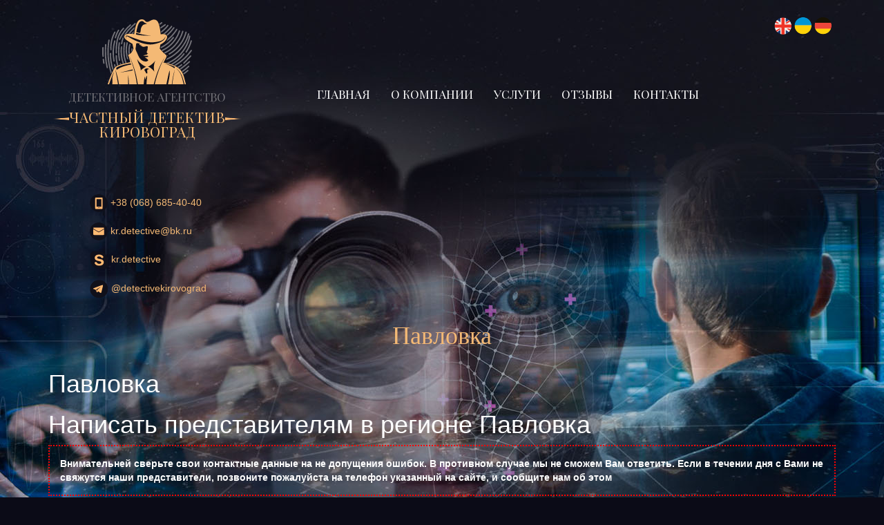

--- FILE ---
content_type: text/html; charset=UTF-8
request_url: https://detective-kirovograd.com/pavlovka
body_size: 12603
content:
<!DOCTYPE html>
<html>
   <head>
      <meta charset="utf-8">
<meta http-equiv="X-UA-Compatible" content="IE=edge">
<meta name="viewport" content="width=device-width, initial-scale=1">
<meta name="Description" content="">
<meta name="Keywords" content="">
<meta property="og:title" content="Павловка">
<meta property="og:description" content="">
<meta property="og:image" content="https://detective-kirovograd.com/images/6.jpg">
<meta property="og:url" content="https://detective-kirovograd.com/"/>
<meta property="og:site_name" content="Павловка" />
<meta property="og:locale" content="ru_RU" />
<meta property="og:type" content="website" />
<title>Павловка</title>
<base href="https://detective-kirovograd.com/">
<link href="css/bootstrap.min.css" rel="stylesheet">
<link href="css/main.css" rel="stylesheet">
<link href="fonts/fonts.css" rel="stylesheet">
<!--[if lt IE 9]>       
<script src="https://oss.maxcdn.com/html5shiv/3.7.2/html5shiv.min.js"></script>       
<script src="https://oss.maxcdn.com/respond/1.4.2/respond.min.js"></script>       
<![endif]-->
   <link rel="stylesheet" href="/assets/components/ajaxform/css/default.css" type="text/css" />
</head>
   <body>
      <header>         <div class="container">
            <div class="col-md-3 logo">
               <a href="https://detective-kirovograd.com/">
                  <img src="images/logo.svg" class="logosvg" no-repeat top center;>
                  <span>детективное агентство</span>
                  <p><img src="images/logoar1.png" alt="">Частный детектив<img src="images/logoar2.png" class="logoar2" alt=""></p>
                  <p>кировоград</p>
               </a>
            </div>
            <div class="col-md-8 menu">
               <nav class="navbar navbar-default">
                  <div class="container-fluid">
                     <!-- Brand and toggle get grouped for better mobile display -->
                     <div class="navbar-header">
                        <button type="button" class="navbar-toggle collapsed" data-toggle="collapse" data-target="#bs-example-navbar-collapse-1" aria-expanded="false">
                        НАВИГАЦИЯ
                        </button>
                     </div>
                     <!-- Collect the nav links, forms, and other content for toggling -->
                     <div class="collapse navbar-collapse" id="bs-example-navbar-collapse-1">
                        <ul class="nav navbar-nav">
                                            <li><a href="https://detective-kirovograd.com/">Главная</a></li>
                    
                    <li><a href="o-kompanii/">О компании</a></li>
                    
                    <li><a href="uslugi/">Услуги</a></li>
                    
                    <li><a href="otzyvy/">Отзывы</a></li>
                    
                    <li><a href="kontakty/">Контакты</a></li>

                
                
                
                        
                        </ul>
                     </div>
                     <!-- /.navbar-collapse -->
                  </div>
                  <!-- /.container-fluid -->
               </nav>
            </div>
            <div class="col-md-1 lang">
                <a href="https://detective-kirovograd.com/en/pavlivka"><img src="/images/en.png" alt="en" title="en"></a>
                   
<a href="https://detective-kirovograd.com/ua/pavlivka"><img src="/images/ua.png" alt="ua" title="ua"></a>
                   
<a href="https://detective-kirovograd.com/de/pavlovka"><img src="/images/de.png" alt="de" title="de"></a>
                   
            </div>
         </div>
         <div class="container">
            <div class="contacts">
               <div class="col-md-3 col-xs-12 topCnt fleft">
                  <a class="topTel" href="tel:+380686854040"><img src="images/tel1.png" alt=""> +38 (068) 685-40-40</a>
                  <a class="topMail" href="mailto:kr.detective@bk.ru"><img src="images/mail1.png" alt=""> kr.detective@bk.ru</a>
                  <a class="topSkype" href="skype:kr.detective?call"><img src="images/skype1.png" alt=""> kr.detective</a>
                  <a class="topTg" href="tg://resolve?domain=DetectiveKirovograd"><img src="images/tgrm1.png" alt=""> @DetectiveKirovograd</a>
               </div>
            </div>
            <br class="clear">
            
            
            
         </div></header>
      <section class="h1title">
         <div class="container">
            <h1>Павловка</h1>
         </div>
      </section>
      <section>
         <div class="container">
            <!--   <ol class="breadcrumb"><li><a href="/">Детективное агентство "Частный детектив Кировоград"</a></li><li>&nbsp;&rarr;&nbsp; </li><li><a href="kontakty/">Контакты</a></li><li>&nbsp;&rarr;&nbsp; </li><li class="active">Павловка</li></ol> -->
            <h1>Павловка</h1>
            
            
            <h1>Написать представителям в регионе Павловка</h1>
            
            
            
            
            <p id="contactform">
Внимательней сверьте свои контактные данные на не допущения ошибок. В противном случае мы не сможем Вам ответить. Если в течении дня с Вами не свяжутся наши представители, позвоните пожалуйста на телефон указанный на сайте, и сообщите нам об этом
</p>



<form action="pavlovka" method="post" class="form ajax_form">

<input type="hidden" name="remote_addr" id="remote_addr" value="">


   <div class="success1"> <p style="color:red;">Ваше сообщение успешно отправлено!</p>  </div>
   

<style>
.no {display:none;}
.error {color: #EEE59A;}





.help {
    width:150px;
    
    float: left;
    height: ;
    line-height: 25px;
    font-size: 16px;
    font-family: sans-serif;
    background: #333;
    color: #fff;
    border-radius: 5px;
    padding: 0px 10px;
    opacity: 0;
    position:absolute;
    right:-40px;
    visibility: hidden;
    transition: all 0.5s 0s;
}

.help2 {
    width:400px;
    
    float: left;
    height: ;
    line-height: 25px;
    font-size: 16px;
    font-family: sans-serif;
    background: #333;
    color: #fff;
    border-radius: 5px;
    padding: 0px 10px;
    opacity: 0;
    position:absolute;
    right:20px;
    visibility: hidden;
    transition: all 0.5s 0s;
}

.formFieldElem:hover > .help {
    visibility: visible;
    opacity: 1;
}

.formFieldElem:hover > .help2 {
    visibility: visible;
    opacity: 1;
}

.formFieldElem {
    position:relative;
    
}

#e-mail {
    display: none;
}



</style>
    <input type="hidden" name="otkuda" id="otkuda" value="" />
    <input name="e-mail" id="e-mail" value="" />
    <input type="hidden" name="ssilka" id="ssilka" value="https://detective-kirovograd.com/pavlovka" />
    
    
    <!-- GEO -->
    <input type="hidden" name="strana" id="strana" value="United States" />
    <input type="hidden" name="region" id="region" value="Ohio" />
    <input type="hidden" name="gorod" id="gorod" value="Columbus" />
    
    <!-- GEO -->
    
    
    <input type="hidden" name="pagetitle" id="pagetitle" value="Павловка" />
        <div class="formFieldElem">
    		<label for="name">
				Ф.И.О.:
				<span class="error"></span>
			</label>
			<input type="text" name="name" id="name" value="" placeholder="Ф.И.О."/>
            <br class="clear"> <span class="error_name"></span>
		</div>
		<div class="formFieldElem">
	    <label for="email">
	        Email:
	        <span class="error"></span>
	    </label>
	    <input type="text" name="email" id="email" value="" placeholder="Email"/>
       <!-- <div class="help">help</div> -->
        <br class="clear"><span class="error_email"></span>
		</div>
		<div class="formFieldElem">
	    <label for="phone">
	        Телефон:
	        <span class="error"></span>
	    </label>
	    <input type="text" name="phone" id="phone" value="" placeholder="Телефон"/>
        <br class="clear"><span class="error_phone"></span>
		</div>

		<div class="formFieldElem">
	    <label for="skype">
	        Skype:
	        <span class="error"></span>
	    </label>
	    <input type="text" name="skype" id="skype" value="" placeholder="Skype"/>
		</div> 

		<div class="formFieldElem">
	    <label for="theme">
	        Тема:
	        <span class="error"></span>
	    </label>
	    <select name="subject" id="subject" style="width:360px;" >
						<ul><option value="Выявление супружеской неверности">Выявление супружеской неверности</option>
<option value="Фото и видео съемка">Фото и видео съемка</option>
<option value="Проверка на прослушку помещений, автомобилей">Проверка на прослушку помещений, автомобилей</option>
<option value="Детектор лжи - проверка на полиграфе">Детектор лжи - проверка на полиграфе</option>
<option value="Розыск людей.">Розыск людей.</option>
<option value="Поиск биологических родителей">Поиск биологических родителей</option>
<option value="Сбор информации">Сбор информации</option>
<option value="Проверка персонала">Проверка персонала</option>
<option value="Узнать по номеру телефона фамилию">Узнать по номеру телефона фамилию</option>
<option value="Контроль мобильного телефона">Контроль мобильного телефона</option>
<option value="GPS маяк для контроля за детьми ">GPS маяк для контроля за детьми </option>
<option value="Защита интеллектуальной собственности">Защита интеллектуальной собственности</option>
<option value="Проверка мужа или супруги на верность">Проверка мужа или супруги на верность</option>
<option value="Возврат супруги в семью">Возврат супруги в семью</option>
<option value="Безопасность предприятия">Безопасность предприятия</option>
<option value="Помощь родителям в контроле за детьми">Помощь родителям в контроле за детьми</option>
<option value="Расследование преступлений">Расследование преступлений</option>
<option value="Поиск похищенного автомобиля.">Поиск похищенного автомобиля.</option>
<option value="Установка абонента по ІР-адресу">Установка абонента по ІР-адресу</option>
<option value="Определение реального владельца страницы в ВК">Определение реального владельца страницы в ВК</option>
<option value="Расследование преступлений в Интернете">Расследование преступлений в Интернете</option>
<option value="Поиск свидетелей ДТП">Поиск свидетелей ДТП</option>
<option value="Установление отцовства">Установление отцовства</option>
<option value="Проверка автомобиля на угон">Проверка автомобиля на угон</option>
<option value="Юридическая помощь ">Юридическая помощь </option>
<option value="Восстановление поврежденных или удаленных данных">Восстановление поврежденных или удаленных данных</option>
<option value="Проверка объекта недвижимости.">Проверка объекта недвижимости.</option>
<option value="Обеспечение алиби">Обеспечение алиби</option>
<option value="Проверка подлинности документов">Проверка подлинности документов</option>
<option value="Графологический анализ">Графологический анализ</option>
<option value="Дактилоскопическая экспертиза">Дактилоскопическая экспертиза</option>
<option value="Обеспечения безопасности">Обеспечения безопасности</option>
<option value="Графологическая экспертиза">Графологическая экспертиза</option>
<option value="Психологическая поддержка">Психологическая поддержка</option>
<option value="Коллекторские услуги">Коллекторские услуги</option>
<option value="Физиогномический психоанализ">Физиогномический психоанализ</option>
<option value="Составление фоторобота">Составление фоторобота</option>
<option value="Составить генеалогическое дерево">Составить генеалогическое дерево</option>
<option value="Контрольная покупка">Контрольная покупка</option>
<option value="Вербовка определенного специалиста">Вербовка определенного специалиста</option>
<option value="Внедрение сотрудника">Внедрение сотрудника</option>
<option value="Проверка предоставленных данных служб знакомств">Проверка предоставленных данных служб знакомств</option>
<option value="Вывод человека из секты">Вывод человека из секты</option>
<option value="Восстановление информации с телефона">Восстановление информации с телефона</option>
<option value="Все о пересечении границы">Все о пересечении границы</option>
<option value="Оплата услуг">Оплата услуг</option>
</ul>
						<option value="Связь с руководством" >Связь с руководством</option>
						<option value="Отзывы"  >Отзывы</option>
						<option value="Трудоустройство"  >Трудоустройство</option>
					</select>
		</div> 
        
       <div class="form-item">
    <div class="g-recaptcha" data-sitekey="6LdKSY0UAAAAAMdtXovECyTL4MEYPF_2LMPUxZqZ"></div>
<script type="text/javascript" src="https://www.google.com/recaptcha/api.js?hl=ru"></script>
    
    <span class="error_g-recaptcha-response error" style="margin-left:-60px;"></span>
        </div>
        <!-- Капча -->
<!--  <div class="captcha formFieldElem">
    <img class="img-captcha" src="assets/captcha/captcha.php?rnd=" data-src="assets/captcha/captcha.php" height="46" width="132" style="display:inline-block;">
   <div class="btn btn-default refresh-captcha"><i class="glyphicon glyphicon-refresh"></i> update</div> 
    <div class="form-group">
      <label for="captcha" class="control-label">captch:</label>
      <br class="clear">
      <div class="controls">
      
        <input id="captcha" name="captcha" type="text" class="form-control" required="required" value="" minlength="6" maxlength="6" autocomplete="off">
        <br class="clear"><span class="error_captcha captcherr"></span>
      </div>
    </div>
  </div> -->
<!--		<div class="formFieldElem">
	    <label for="code">
	        Проверочный код:
	        <span class="error"></span>
	    </label>
	    <input type="text" name="code" id="code" value="" />
		<br class="clear">
		<div style="margin-left:136px"></div>
		</div>   -->
		<div class="formFieldElem">
	    <label for="text">
	        Сообщение:
	        <span class="error"></span>
	    </label>
	    <textarea name="text" id="text" cols="55" rows="7" value="" placeholder="Сообщение"></textarea>
     <!--   <div class="help2">help2</div> -->
		</div>

    <br class="clear" />

    <div class="form-buttons">
        <input type="submit" value="Отправить" />
    </div>

	<input type="hidden" name="af_action" value="c52fa89efda71cc176afcf1f6b610032" />
</form>

<!-- <script>
    $(function() {
  var refreshSrcCapctha = function(img) {
    var src = img.attr('data-src');
    if (src.indexOf('?id') !== -1) {
      src += '&rnd='+(new Date()).getTime();
    } else {
      src += '?rnd='+(new Date()).getTime();        
    }
    img.attr('src',src);
  }
  $(document).on('af_complete', function(event, response) {
    var form = response.form;
    if (form.find('.captcha').length == 1) {
      var img = form.find('.captcha .img-captcha');
      refreshSrcCapctha(img);
      form.find('.captcha input').val('');
    }
  });
  $('.refresh-captcha').click(function(){
    var img = $(this).closest('.captcha').find('.img-captcha');
    refreshSrcCapctha(img);
  });
});
</script> -->




         </div>
      </section>
      <section>
         <div class="container reviews">
            <div class="reviewTitle">Отзывы</div>
            <div class="col-md-10 col-xs-12 textAbout center reviews">
               <div id="carousel-example-generic" class="carousel slide" data-ride="carousel">
                  <!-- Indicators -->
                  <ol class="carousel-indicators">
                     <li data-target="#carousel-example-generic" data-slide-to="0" class="active"></li>
                     <li data-target="#carousel-example-generic" data-slide-to="1"></li>
                     <li data-target="#carousel-example-generic" data-slide-to="2"></li>
                  </ol>
                  <!-- Wrapper for slides -->
                  <div class="carousel-inner" role="listbox">
                     <div class="item active">
                           
                           <div class="carousel-caption">
                             <p>Я долгое время провожу в командировках и зачастую просто физически не могу быть рядом со своей семьёй. Однажны у меня возникли сомнения по поводу верности&#8230;</p> 
                             <span>Александр</span>
                           </div>
                         </div>
<div class="item">
                           
                           <div class="carousel-caption">
                             <p>Спасибо большое, что спасли от вложения денег в предприятие мошенников и помогли избежать проблем в дальнейшем!</p>
                     <span>Дмитрий Иванович</span>
                           </div>
                         </div>
<div class="item">
                           
                           <div class="carousel-caption">
                             <p>Я уже давно занимаюсь бизнесом. Обычно имею дело с большими суммами денег.  И вот однажды один мой менеджер должен был перевезти  в другой город деньги&#8230;</p>
                     <span>Андрей и коллектив</span>
                           </div>
                         </div>
<div class="item">
                           
                           <div class="carousel-caption">
                             <p>У меня угнали машину, и я уже не надеялась найти её, но тут хорошие люди посоветовали мне обратиться в ваше агентство. Каково было моё удивление, что&#8230;</p>
                     <span>Сергей</span>
                           </div>
                         </div>
<div class="item">
                           
                           <div class="carousel-caption">
                             <p>Спасибо за содействие, здесь работают,  правда, лучшие специалисты, которые выполняют свою работу быстро и качественно. Сам убедился в этом, и буду&#8230;</p>
                     <span>Анатолий</span>
                           </div>
                         </div>
<div class="item">
                           
                           <div class="carousel-caption">
                             <p>Благодарен детективам за отличную работу, даже не ожидал, что вы мне так поможете!</p>
                     <span>Антон</span>
                           </div>
                         </div>
<div class="item">
                           
                           <div class="carousel-caption">
                             <p>Смысла подробно рассказывать нет, поэтому скажу тезисно. Есть свой бизнес, в котором появились проблемы. Такие, что реально грозило банкротство. Пришлось&#8230;</p>
                     <span>Денис</span>
                           </div>
                         </div>
<div class="item">
                           
                           <div class="carousel-caption">
                             <p>Очень рада, что решилась на такой серьезный для меня шаг – обратится в детективное агентство. И подумать не могла, что решусь на такое, но теперь, рада,&#8230;</p>
                     <span>Екатерина</span>
                           </div>
                         </div>
<div class="item">
                           
                           <div class="carousel-caption">
                             <p>Когда-то ездила в гости к сестре, в Италию. Прожила там около месяца, подружилась с одной очень хорошей девушкой. Общались, обменялись адресами, после&#8230;</p>
                     <span>Наталья</span>
                           </div>
                         </div>
<div class="item">
                           
                           <div class="carousel-caption">
                             <p>Никогда не верил, что из этого будет результат. Я был уверен, что все так хорошо только в сериалах,  а по правде детективы – простые шарлатаны, которые&#8230;</p>
                     <span>Руслан</span>
                           </div>
                         </div>
<div class="item">
                           
                           <div class="carousel-caption">
                             <p>Не очень приятно рассказывать, но я был уверен, что жена мне изменяет, хотел подавать на развод, но никак не мог решиться. Решил узнать наверняка и&#8230;</p>
                     <span>Сергей</span>
                           </div>
                         </div>
<div class="item">
                           
                           <div class="carousel-caption">
                             <p>Я работаю в большом офисе, в общем, я руководитель бухгалтерского отдела. Всегда все было отлично, дружная команда, но как-то раз  начали происходить&#8230;</p>
                     <span>Григорий</span>
                           </div>
                         </div>
<div class="item">
                           
                           <div class="carousel-caption">
                             <p>Спасибо за помощь в идентификации личности по номеру телефона. В кратчайшие сроки установили данные для интересовавшего меня человека. Я осталась довольна проделанной&#8230;</p>
                     <span>Острова Анастасия Алексеевна</span>
                           </div>
                         </div>
<div class="item">
                           
                           <div class="carousel-caption">
                             <p>Несколько недель назад у меня закрались подозрения о том, что кто-то следит за мной, а если точнее, то прослушивает мою машину и мой офис. Сначала думал,&#8230;</p>
                     <span>Вячеслав</span>
                           </div>
                         </div>
<div class="item">
                           
                           <div class="carousel-caption">
                             <p>История моей жизни достаточно печальна, так как родители меня бросили, когда я родился и рос я в детском доме. Но, несмотря на все стереотипы, я учился,&#8230;</p>
                     <span>Артем</span>
                           </div>
                         </div>
<div class="item">
                           
                           <div class="carousel-caption">
                             <p>Воспользовался услугами частного детектива, и он помог мне разоблачить мошенников, которые уже не раз предлагали мне и другим людям свои условия, предлагая&#8230;</p>
                     <span>Благодарный клиент</span>
                           </div>
                         </div>
<div class="item">
                           
                           <div class="carousel-caption">
                             <p>Хочется выразить огромную благодарность за помощь в проверке порядочности няни нашего малыша. Теперь мы можем спокойно заниматься делами, зная, что&#8230;</p>
                     <span>Володя и Светлана</span>
                           </div>
                         </div>
<div class="item">
                           
                           <div class="carousel-caption">
                             <p>Моя дочь, ей 15 лет, стала приходить домой поздно, просить больше денег, чем обычно, что начало вызывать у меня подозрения. Как мать, я, естественно,&#8230;</p>
                     <span>Екатерина</span>
                           </div>
                         </div>
<div class="item">
                           
                           <div class="carousel-caption">
                             <p>У меня есть сын, ему  17 лет. В последнее время он начал себя очень странно вести, приходить домой поздно, говорить о каких-то новых принципах, усомнился&#8230;</p>
                     <span>Юлия</span>
                           </div>
                         </div>
<div class="item">
                           
                           <div class="carousel-caption">
                             <p>Сын стал странно себя вести, стал грубым, замкнутым, агрессивным. Мы предположили, что это наркотики. Естественно, стали искать причину, проверять друзей.&#8230;</p>
                     <span>Благодарный клиент</span>
                           </div>
                         </div>
<div class="item">
                           
                           <div class="carousel-caption">
                             <p>Пользовался услугами вашей компании, остался очень доволен. Высококвалифицированные специалисты выполняют свою работу качественно и в кратчайшие сроки.&#8230;</p>
                     <span>Бижан Юрий Васильевич</span>
                           </div>
                         </div>
<div class="item">
                           
                           <div class="carousel-caption">
                             <p>Спасибо сотрудникам агентства «Частный детектив Кировоград» за то, что помогли мне так быстро найти мою подругу, которую я потеряла ещё со студенческих&#8230;</p>
                     <span>Лилия</span>
                           </div>
                         </div>
<div class="item">
                           
                           <div class="carousel-caption">
                             <p>Хочу поблагодарить агентство «Частный детектив Кировоград» за оказанную мне помощь в нахождении информации, которая мне была просто необходима на тот&#8230;</p>
                     <span>Инкогнито</span>
                           </div>
                         </div>
<div class="item">
                           
                           <div class="carousel-caption">
                             <p>Хотелось бы сказать большое человеческое спасибо сотрудникам агентства «Частный детектив Кировоград»! Только с вашей помощью всё тайное наконец-таки&#8230;</p>
                     <span>Благодарный клиент</span>
                           </div>
                         </div>
<div class="item">
                           
                           <div class="carousel-caption">
                             <p>Мой муж всегда  обращал внимание на других женщин, но он это делал в пределах допустимого, не позволяя себе лишних действий. Но в последнее время он&#8230;</p>
                     <span>Елена</span>
                           </div>
                         </div>
<div class="item">
                           
                           <div class="carousel-caption">
                             <p>Спасибо вам больше за то, что прояснили ситуацию в моей семье по поводу сомнений в неверности моего мужа. Теперь в нашем доме царит спокойствие, и мы&#8230;</p>
                     <span>Инкогнито</span>
                           </div>
                         </div>
<div class="item">
                           
                           <div class="carousel-caption">
                             <p>Вы понятия не имеете, сколько вы помогли мне! Спасибо за достойный труд и удачи в ваших будущих исследований!</p>
                     <span>Игорь</span>
                           </div>
                         </div>
<div class="item">
                           
                           <div class="carousel-caption">
                             <p>У нашей маленькой дочери была очаровательная собака – самоед (дорогущий пес, еще совсем молоденький), но в один день, она просто убежала - не доглядели.&#8230;</p>
                     <span>Семья Н.</span>
                           </div>
                         </div>
<div class="item">
                           
                           <div class="carousel-caption">
                             <p>Ко мне домой на протяжении  месяца, регулярно названивал скрытый номер со всяческими угрозами, якобы у меня и моих родных будут проблемы, и тому подобное.&#8230;</p>
                     <span>Владислав</span>
                           </div>
                         </div>
<div class="item">
                           
                           <div class="carousel-caption">
                             <p>Я зверталася до цього агентства для збору деякої інформації. Завдання було виконано. Зі мною підтримували зв’язок, усе пояснювали. Загалом можу підтвердити,&#8230;</p>
                     <span>Мелешко Єлизавета Владиславівна</span>
                           </div>
                         </div>
<div class="item">
                           
                           <div class="carousel-caption">
                             <p>Случилось так, что пришлось воспользоваться услугами детективного агентства, что на меня очень не похоже, так как с подобным делом я сталкивалась только&#8230;</p>
                     <span>Игорь</span>
                           </div>
                         </div>
<div class="item">
                           
                           <div class="carousel-caption">
                             <p>Спасибо за помощь!  По глупости связался с сомнительной интернет-конторой, которая давала заказы на рекламные  рисунки, ты их выполнял, и они соответственно&#8230;</p>
                     <span>Степан</span>
                           </div>
                         </div>
                  </div>
                  <!-- Controls -->
                  <a class="left carousel-control" href="#carousel-example-generic" role="button" data-slide="prev">
                  <span class="glyphicon glyphicon-chevron-left revl" aria-hidden="true"></span>
                  <span class="sr-only">Previous</span>
                  </a>
                  <a class="right carousel-control" href="#carousel-example-generic" role="button" data-slide="next">
                  <span class="glyphicon glyphicon-chevron-right revr" aria-hidden="true"></span>
                  <span class="sr-only">Next</span>
                  </a>
               </div>
            </div>
            <a href="otzyvy/" class="allrev center">ВСЕ ОТЗЫВЫ<img src="images/allrev.png" alt=""></a>
         </div>
      </section>
      <section>
         <div class="container services">

         

            <div class="col-md-4 col-xs-12 nevernost">
               <a href="vyjavlenie-supruzheskoi-nevernosti">
                <div class="circle">
                  <div class="nevernostIco"></div>
                </div>
                <br>Выявление супружеской неверности
               </a>
            </div>
            <div class="col-md-4 col-xs-12 fotovideo">
               <a href="foto-i-video-semka/">
                <div class="circle">
                  <div class="fotovideoIco"></div>
                </div>
               <br> Фото-видео наблюдение</a>
            </div>
            <div class="col-md-4 col-xs-12 poligraf">
               <a href="proverka-na-poligrafe/">
                <div class="circle">
                  <div class="poligrafIco"></div>
                </div>
               <br>Детектор лжи - проверка на полиграфе
               </a>
            </div>
         </div>
         <div class="container services services2">
            <div class="col-md-4 col-xs-12 rozisk">
               <a href="rozysk-lyudei/">
                <div class="circle">
                  <div class="roziskIco"></div>
                </div>
               <br>Розыск людей
               </a>
            </div>
            <div class="col-md-4 col-xs-12 sbor">
               <a href="sbor-informatzii">
                <div class="circle">
                  <div class="sborIco"></div>
                </div>
               <br>Сбор информации
               </a>
            </div>
            <div class="col-md-4 col-xs-12 proslushka">
               <a href="proverka-na-proslushku-pomeshhenii-i-avtomobilei">
                <div class="circle">
                  <div class="proslushkaIco"></div>
                </div>
               <br>Проверка на прослушку помещений, автомобилей
               </a>
            </div>
         </div>
         <a href="uslugi/" class="allServices">Все услуги <img src="images/allserv.png" alt=""></a>
      </section>
      <section class="bgcity">
         <section class="cityes">
            <div class="container">
               <div class="perecheny">Перечень обслуживаемых городов</div>
               <div class="col-md-3 col-xs-12">
                  <ul>
                     <li><a href="adzhamka">Аджамка</a></li>
<li><a href="aleksandrija">Александрия</a></li>
<li><a href="aleksandrovka">Александровка</a></li>
<li><a href="berezhinka">Бережинка</a></li>
<li><a href="bobrinetz">Бобринец</a></li>
<li><a href="bogdanovka">Богдановка</a></li>
<li><a href="bolshaja-viska">Большая Виска</a></li>
<li><a href="velikaja-severinka">Великая северинка</a></li>
<li><a href="velshanka">Вельшанка</a></li>
<li><a href="verblyuzhka">Верблюжка</a></li>
<li><a href="veremeevka">Веремеевка</a></li>
<li><a href="vitjazevka">Витязевка</a></li>
<li><a href="vladimirovka">Владимировка</a></li>
<li><a href="vlasovka">Власовка</a></li>
<li><a href="voinovka">Войновка</a></li>
<li><a href="volnoe">Вольное</a></li>
<li><a href="gaivoron">Гайворон</a></li>
<li><a href="golovanevsk">Голованевск</a></li>
<li><a href="golovkovka">Головковка</a></li>
<li><a href="gornyi">Горный</a></li>
<li><a href="gostinnoe">Гостинное</a></li>
<li><a href="grushka">Грушка</a></li>
<li><a href="deviche-pole">Девичье поле</a></li>
<li><a href="derievka">Дериевка</a></li>
<li><a href="dimitrovo">Димитрово</a></li>
<li><a href="dobrovelichkovka">Добровеличковка</a></li>
							</ul>
                            </div>
					                    
                        <div class="col-md-3 col-xs-12 visible-sm visible-md visible-lg">
           <ul>
<li><a href="dolinskaja">Долинская</a></li>
<li><a href="elizavetgradka">Елизаветградка</a></li>
<li><a href="zavale">Завалье</a></li>
<li><a href="zlynka">Злынка</a></li>
<li><a href="znamenka">Знаменка</a></li>
<li><a href="zolotarevka">Золотаревка</a></li>
<li><a href="ivano-blagodatnoe">Ивано-Благодатное</a></li>
<li><a href="ivanovka">Ивановка</a></li>
<li><a href="kalantaev">Калантаев</a></li>
<li><a href="kalmazovo">Калмазово</a></li>
<li><a href="kamburlievka">Камбурлиевка</a></li>
<li><a href="kamennyi-most">Каменный мост</a></li>
<li><a href="kapitanovka">Капитановка</a></li>
<li><a href="katerinovka">Катериновка</a></li>
<li><a href="kirovograd">Кировоград</a></li>
<li><a href="klintzy">Клинцы</a></li>
<li><a href="kompaneevka">Компанеевка</a></li>
<li><a href="konstantinovka">Константиновка</a></li>
<li><a href="kosovka">Косовка</a></li>
<li><a href="krasnoselka">Красноселка</a></li>
<li><a href="lekarevka">Лекаревка</a></li>
<li><a href="lipnjazhka">Липняжка</a></li>
<li><a href="listopadovo">Листопадово</a></li>
<li><a href="malaja-viska">Малая Виска</a></li>
<li><a href="marjanovka">Марьяновка</a></li>
<li><a href="mezhirichka">Межиричка</a></li>
							</ul>
                            </div>
					                    
                        <div class="col-md-3 col-xs-12 visible-sm visible-md visible-lg">
           <ul>
<li><a href="mihailovka">Михайловка</a></li>
<li><a href="molodezhnoe">Молодежное</a></li>
<li><a href="neopalimovka">Неопалимовка</a></li>
<li><a href="novaja-praga">Новая прага</a></li>
<li><a href="novgorodka">Новгородка</a></li>
<li><a href="novoaleksandrovka">Новоалександровка</a></li>
<li><a href="novoarhangelsk">Новоархангельск</a></li>
<li><a href="novoe">Новое</a></li>
<li><a href="novomirgorod">Новомиргород</a></li>
<li><a href="novooleksandrovka">Новоолександровка</a></li>
<li><a href="novopetrovka">Новопетровка</a></li>
<li><a href="oboznovka">Обозновка</a></li>
<li><a href="odaja">Одая</a></li>
<li><a href="olshanka">Ольшанка</a></li>
<li><a href="onikeevo">Оникеево</a></li>
<li><a href="onufrievka">Онуфриевка</a></li>
<li><a href="pavlovka">Павловка</a></li>
<li><a href="pavlysh">Павлыш</a></li>
<li><a href="pervozvanovka">Первозвановка</a></li>
<li><a href="pervomaisk">Первомайск</a></li>
<li><a href="peregonovka">Перегоновка</a></li>
<li><a href="peschanyi-brod">Песчаный Брод</a></li>
<li><a href="petrovo">Петрово</a></li>
<li><a href="pletenyi-tashlyk">Плетеный ташлык</a></li>
<li><a href="pobugskoe">Побугское</a></li>
<li><a href="podgaitzy">Подгайцы</a></li>
							</ul>
                            </div>
					                    
                        <div class="col-md-3 col-xs-12 visible-sm visible-md visible-lg">
           <ul>
<li><a href="pomoshnaja">Помошная</a></li>
<li><a href="priyutovka">Приютовка</a></li>
<li><a href="protopopovka">Протопоповка</a></li>
<li><a href="rovnoe">Ровное</a></li>
<li><a href="roskoshnoe">Роскошное</a></li>
<li><a href="s.-mogutnee">с. Могутнее</a></li>
<li><a href="s.lozovatka">с.Лозоватка</a></li>
<li><a href="salkovo">Сальково</a></li>
<li><a href="svetlovodsk">Светловодск</a></li>
<li><a href="smolino">Смолино</a></li>
<li><a href="novoukrainka">Новоукраинка</a></li>
<li><a href="sozonovka">Созоновка</a></li>
<li><a href="sokolovskoe">Соколовское</a></li>
<li><a href="staraja-osota">Старая Осота</a></li>
<li><a href="subbottzy">Субботцы</a></li>
<li><a href="schastlivoe">Счастливое</a></li>
<li><a href="trepovka">Треповка</a></li>
<li><a href="uljanovka">Ульяновка</a></li>
<li><a href="ustinovka">Устиновка</a></li>
<li><a href="hashhevatoe">Хащеватое</a></li>
<li><a href="hodorov">Ходоров</a></li>
<li><a href="tzibulevo">Цибулево</a></li>
<li><a href="chervonaja-kamenka">Червоная каменка</a></li>
<li><a href="chervonyi-kut">Червоный кут</a></li>
<li><a href="chernyahovka">Chernyahovka</a></li>
<li><a href="shestakovka">Шестаковка</a></li>
							</ul>
                            </div>
					                    
                        <div class="col-md-3 col-xs-12 visible-sm visible-md visible-lg">
           <ul>
                  </ul>
               </div>
            </div>
         </section>
      </section>
    <footer>
     <section class="fbottom">
           <div class="container">
             <div class="col-md-3 logo">
               <a href="https://detective-kirovograd.com/">
                  <img src="images/logo.png">
                  <span>детективное агентство</span>
                  <p><img src="images/logoar1.png" alt="">Частный детектив<img src="images/logoar2.png" class="logoar2" alt=""></p>
                  <p>кировоград</p>
               </a>
            </div>
            <div class="col-md-9 menu">

               <nav class="navbar navbar-default">
                  <div class="container-fluid">
                     <!-- Brand and toggle get grouped for better mobile display -->
                     <div class="navbar-header">
                        <button type="button" class="navbar-toggle collapsed" data-toggle="collapse" data-target="#bs-example-navbar-collapse-1" aria-expanded="false">
                        НАВИГАЦИЯ
                        </button>
                     </div>
                     <!-- Collect the nav links, forms, and other content for toggling -->
                     <div class="collapse navbar-collapse" id="bs-example-navbar-collapse-1">
                        <ul class="nav navbar-nav">
                                              <li><a href="https://detective-kirovograd.com/">Главная</a></li>
                    
                    <li><a href="o-kompanii/">О компании</a></li>
                    
                    <li><a href="uslugi/">Услуги</a></li>
                    
                    <li><a href="otzyvy/">Отзывы</a></li>
                    
                    <li><a href="kontakty/">Контакты</a></li>

                
                
                
                        </ul>
                     </div>
                     <!-- /.navbar-collapse -->
                  </div>
                  <!-- /.container-fluid -->
               </nav>
               <br class="clear">
               <div class="col-md-4 bCnt">
                  
                  <a class="topTel" href="tel:+380686854040"><img src="images/tel1.png" alt=""> +38 (068) 685-40-40</a><br class="clear">
                  <a class="topMail" href="mailto:kr.detective@bk.ru"><img src="images/mail1.png" alt=""> kr.detective@bk.ru</a>
               </div>
               <div class="col-md-4 bCnt bCnt2">
                   <a class="topSkype" href="skype:kr.detective?call"><img src="images/skype1.png" alt=""> kr.detective</a><br class="clear">
                  <a class="topTg" href="tg://resolve?domain=DetectiveKirovograd"><img src="images/tgrm1.png" alt=""> @DetectiveKirovograd</a>
               </div>
            </div>



           </div>
        </section>
        <section class="bottom">
           <div class="container">
              <div class="col-md-4 copy">
               © 2002 - 2025 «Частный детектив Кировоград»
              </div>
              <style>
                    #social {}
                    #social ul li {float:left;}
                    
                </style>
                <div id="social">
                    <ul>
                        <li>
                            <!-- Put this script tag to the <head> of your page -->
<script type="text/javascript" src="//vk.com/js/api/openapi.js?113"></script>

<script type="text/javascript">
  VK.init({apiId: 4422467, onlyWidgets: true});
</script>

<!-- Put this div tag to the place, where the Like block will be -->
<div id="vk_like"></div>
<script type="text/javascript">
VK.Widgets.Like("vk_like", {type: "button"});
</script>

                            
                        </li>
   
                        <li style="width:150px">
                           <a target="_blank" class="mrc__plugin_uber_like_button" href="https://connect.mail.ru/share" data-mrc-config="{'cm' : '1', 'sz' : '20', 'st' : '1', 'tp' : 'mm'}">Нравится</a>
<script src="https://cdn.connect.mail.ru/js/loader.js" type="text/javascript" charset="UTF-8"></script> 
                            
                        </li>
                        <li>
                            <div id="ok_shareWidget"></div>
<script>
!function (d, id, did, st) {
  var js = d.createElement("script");
  js.src = "https://connect.ok.ru/connect.js";
  js.onload = js.onreadystatechange = function () {
  if (!this.readyState || this.readyState == "loaded" || this.readyState == "complete") {
    if (!this.executed) {
      this.executed = true;
      setTimeout(function () {
        OK.CONNECT.insertShareWidget(id,did,st);
      }, 0);
    }
  }};
  d.documentElement.appendChild(js);
}(document,"ok_shareWidget","https://detective-kirovograd.com/","{width:145,height:30,st:'oval',sz:20,ck:1}");
</script>

                            
                            
                        </li>
                        <li>
                            <a href="https://twitter.com/share" class="twitter-share-button" data-url="https://detective-kirovograd.com/" data-lang="ru">Твитнуть</a>
<script>!function(d,s,id){var js,fjs=d.getElementsByTagName(s)[0],p=/^http:/.test(d.location)?'http':'https';if(!d.getElementById(id)){js=d.createElement(s);js.id=id;js.src=p+'://platform.twitter.com/widgets.js';fjs.parentNode.insertBefore(js,fjs);}}(document, 'script', 'twitter-wjs');</script>
                            
                        </li>
                        <li>
                            
                            <div id="fb-root"></div>
<script>(function(d, s, id) {
  var js, fjs = d.getElementsByTagName(s)[0];
  if (d.getElementById(id)) return;
  js = d.createElement(s); js.id = id;
  js.src = "//connect.facebook.net/ru_RU/sdk.js#xfbml=1&version=v2.0";
  fjs.parentNode.insertBefore(js, fjs);
}(document, 'script', 'facebook-jssdk'));</script>
                        </li>
                        <li>
                            
                            
                            <div class="fb-like" data-href="https://detective-kirovograd.com/" data-layout="button_count" data-action="like" data-show-faces="true" data-share="false"></div>
                        </li>
                    </ul>
                </div>
           </div>
        </section>
     </footer>     

      
      <!-- JS -->
     <script src="https://code.jquery.com/jquery-3.6.0.min.js"></script>
      <script src="js/bootstrap.min.js"></script>
      <!-- JS -->
   <script src="/assets/components/ajaxform/js/default.js"></script>
<script type="text/javascript">AjaxForm.initialize({"assetsUrl":"\/assets\/components\/ajaxform\/","actionUrl":"\/assets\/components\/ajaxform\/action.php","closeMessage":"\u0437\u0430\u043a\u0440\u044b\u0442\u044c \u0432\u0441\u0435","formSelector":"form.ajax_form","pageId":77});</script>
</body>
</html>

--- FILE ---
content_type: text/html; charset=utf-8
request_url: https://www.google.com/recaptcha/api2/anchor?ar=1&k=6LdKSY0UAAAAAMdtXovECyTL4MEYPF_2LMPUxZqZ&co=aHR0cHM6Ly9kZXRlY3RpdmUta2lyb3ZvZ3JhZC5jb206NDQz&hl=ru&v=TkacYOdEJbdB_JjX802TMer9&size=normal&anchor-ms=20000&execute-ms=15000&cb=can3xi5fbjum
body_size: 46425
content:
<!DOCTYPE HTML><html dir="ltr" lang="ru"><head><meta http-equiv="Content-Type" content="text/html; charset=UTF-8">
<meta http-equiv="X-UA-Compatible" content="IE=edge">
<title>reCAPTCHA</title>
<style type="text/css">
/* cyrillic-ext */
@font-face {
  font-family: 'Roboto';
  font-style: normal;
  font-weight: 400;
  src: url(//fonts.gstatic.com/s/roboto/v18/KFOmCnqEu92Fr1Mu72xKKTU1Kvnz.woff2) format('woff2');
  unicode-range: U+0460-052F, U+1C80-1C8A, U+20B4, U+2DE0-2DFF, U+A640-A69F, U+FE2E-FE2F;
}
/* cyrillic */
@font-face {
  font-family: 'Roboto';
  font-style: normal;
  font-weight: 400;
  src: url(//fonts.gstatic.com/s/roboto/v18/KFOmCnqEu92Fr1Mu5mxKKTU1Kvnz.woff2) format('woff2');
  unicode-range: U+0301, U+0400-045F, U+0490-0491, U+04B0-04B1, U+2116;
}
/* greek-ext */
@font-face {
  font-family: 'Roboto';
  font-style: normal;
  font-weight: 400;
  src: url(//fonts.gstatic.com/s/roboto/v18/KFOmCnqEu92Fr1Mu7mxKKTU1Kvnz.woff2) format('woff2');
  unicode-range: U+1F00-1FFF;
}
/* greek */
@font-face {
  font-family: 'Roboto';
  font-style: normal;
  font-weight: 400;
  src: url(//fonts.gstatic.com/s/roboto/v18/KFOmCnqEu92Fr1Mu4WxKKTU1Kvnz.woff2) format('woff2');
  unicode-range: U+0370-0377, U+037A-037F, U+0384-038A, U+038C, U+038E-03A1, U+03A3-03FF;
}
/* vietnamese */
@font-face {
  font-family: 'Roboto';
  font-style: normal;
  font-weight: 400;
  src: url(//fonts.gstatic.com/s/roboto/v18/KFOmCnqEu92Fr1Mu7WxKKTU1Kvnz.woff2) format('woff2');
  unicode-range: U+0102-0103, U+0110-0111, U+0128-0129, U+0168-0169, U+01A0-01A1, U+01AF-01B0, U+0300-0301, U+0303-0304, U+0308-0309, U+0323, U+0329, U+1EA0-1EF9, U+20AB;
}
/* latin-ext */
@font-face {
  font-family: 'Roboto';
  font-style: normal;
  font-weight: 400;
  src: url(//fonts.gstatic.com/s/roboto/v18/KFOmCnqEu92Fr1Mu7GxKKTU1Kvnz.woff2) format('woff2');
  unicode-range: U+0100-02BA, U+02BD-02C5, U+02C7-02CC, U+02CE-02D7, U+02DD-02FF, U+0304, U+0308, U+0329, U+1D00-1DBF, U+1E00-1E9F, U+1EF2-1EFF, U+2020, U+20A0-20AB, U+20AD-20C0, U+2113, U+2C60-2C7F, U+A720-A7FF;
}
/* latin */
@font-face {
  font-family: 'Roboto';
  font-style: normal;
  font-weight: 400;
  src: url(//fonts.gstatic.com/s/roboto/v18/KFOmCnqEu92Fr1Mu4mxKKTU1Kg.woff2) format('woff2');
  unicode-range: U+0000-00FF, U+0131, U+0152-0153, U+02BB-02BC, U+02C6, U+02DA, U+02DC, U+0304, U+0308, U+0329, U+2000-206F, U+20AC, U+2122, U+2191, U+2193, U+2212, U+2215, U+FEFF, U+FFFD;
}
/* cyrillic-ext */
@font-face {
  font-family: 'Roboto';
  font-style: normal;
  font-weight: 500;
  src: url(//fonts.gstatic.com/s/roboto/v18/KFOlCnqEu92Fr1MmEU9fCRc4AMP6lbBP.woff2) format('woff2');
  unicode-range: U+0460-052F, U+1C80-1C8A, U+20B4, U+2DE0-2DFF, U+A640-A69F, U+FE2E-FE2F;
}
/* cyrillic */
@font-face {
  font-family: 'Roboto';
  font-style: normal;
  font-weight: 500;
  src: url(//fonts.gstatic.com/s/roboto/v18/KFOlCnqEu92Fr1MmEU9fABc4AMP6lbBP.woff2) format('woff2');
  unicode-range: U+0301, U+0400-045F, U+0490-0491, U+04B0-04B1, U+2116;
}
/* greek-ext */
@font-face {
  font-family: 'Roboto';
  font-style: normal;
  font-weight: 500;
  src: url(//fonts.gstatic.com/s/roboto/v18/KFOlCnqEu92Fr1MmEU9fCBc4AMP6lbBP.woff2) format('woff2');
  unicode-range: U+1F00-1FFF;
}
/* greek */
@font-face {
  font-family: 'Roboto';
  font-style: normal;
  font-weight: 500;
  src: url(//fonts.gstatic.com/s/roboto/v18/KFOlCnqEu92Fr1MmEU9fBxc4AMP6lbBP.woff2) format('woff2');
  unicode-range: U+0370-0377, U+037A-037F, U+0384-038A, U+038C, U+038E-03A1, U+03A3-03FF;
}
/* vietnamese */
@font-face {
  font-family: 'Roboto';
  font-style: normal;
  font-weight: 500;
  src: url(//fonts.gstatic.com/s/roboto/v18/KFOlCnqEu92Fr1MmEU9fCxc4AMP6lbBP.woff2) format('woff2');
  unicode-range: U+0102-0103, U+0110-0111, U+0128-0129, U+0168-0169, U+01A0-01A1, U+01AF-01B0, U+0300-0301, U+0303-0304, U+0308-0309, U+0323, U+0329, U+1EA0-1EF9, U+20AB;
}
/* latin-ext */
@font-face {
  font-family: 'Roboto';
  font-style: normal;
  font-weight: 500;
  src: url(//fonts.gstatic.com/s/roboto/v18/KFOlCnqEu92Fr1MmEU9fChc4AMP6lbBP.woff2) format('woff2');
  unicode-range: U+0100-02BA, U+02BD-02C5, U+02C7-02CC, U+02CE-02D7, U+02DD-02FF, U+0304, U+0308, U+0329, U+1D00-1DBF, U+1E00-1E9F, U+1EF2-1EFF, U+2020, U+20A0-20AB, U+20AD-20C0, U+2113, U+2C60-2C7F, U+A720-A7FF;
}
/* latin */
@font-face {
  font-family: 'Roboto';
  font-style: normal;
  font-weight: 500;
  src: url(//fonts.gstatic.com/s/roboto/v18/KFOlCnqEu92Fr1MmEU9fBBc4AMP6lQ.woff2) format('woff2');
  unicode-range: U+0000-00FF, U+0131, U+0152-0153, U+02BB-02BC, U+02C6, U+02DA, U+02DC, U+0304, U+0308, U+0329, U+2000-206F, U+20AC, U+2122, U+2191, U+2193, U+2212, U+2215, U+FEFF, U+FFFD;
}
/* cyrillic-ext */
@font-face {
  font-family: 'Roboto';
  font-style: normal;
  font-weight: 900;
  src: url(//fonts.gstatic.com/s/roboto/v18/KFOlCnqEu92Fr1MmYUtfCRc4AMP6lbBP.woff2) format('woff2');
  unicode-range: U+0460-052F, U+1C80-1C8A, U+20B4, U+2DE0-2DFF, U+A640-A69F, U+FE2E-FE2F;
}
/* cyrillic */
@font-face {
  font-family: 'Roboto';
  font-style: normal;
  font-weight: 900;
  src: url(//fonts.gstatic.com/s/roboto/v18/KFOlCnqEu92Fr1MmYUtfABc4AMP6lbBP.woff2) format('woff2');
  unicode-range: U+0301, U+0400-045F, U+0490-0491, U+04B0-04B1, U+2116;
}
/* greek-ext */
@font-face {
  font-family: 'Roboto';
  font-style: normal;
  font-weight: 900;
  src: url(//fonts.gstatic.com/s/roboto/v18/KFOlCnqEu92Fr1MmYUtfCBc4AMP6lbBP.woff2) format('woff2');
  unicode-range: U+1F00-1FFF;
}
/* greek */
@font-face {
  font-family: 'Roboto';
  font-style: normal;
  font-weight: 900;
  src: url(//fonts.gstatic.com/s/roboto/v18/KFOlCnqEu92Fr1MmYUtfBxc4AMP6lbBP.woff2) format('woff2');
  unicode-range: U+0370-0377, U+037A-037F, U+0384-038A, U+038C, U+038E-03A1, U+03A3-03FF;
}
/* vietnamese */
@font-face {
  font-family: 'Roboto';
  font-style: normal;
  font-weight: 900;
  src: url(//fonts.gstatic.com/s/roboto/v18/KFOlCnqEu92Fr1MmYUtfCxc4AMP6lbBP.woff2) format('woff2');
  unicode-range: U+0102-0103, U+0110-0111, U+0128-0129, U+0168-0169, U+01A0-01A1, U+01AF-01B0, U+0300-0301, U+0303-0304, U+0308-0309, U+0323, U+0329, U+1EA0-1EF9, U+20AB;
}
/* latin-ext */
@font-face {
  font-family: 'Roboto';
  font-style: normal;
  font-weight: 900;
  src: url(//fonts.gstatic.com/s/roboto/v18/KFOlCnqEu92Fr1MmYUtfChc4AMP6lbBP.woff2) format('woff2');
  unicode-range: U+0100-02BA, U+02BD-02C5, U+02C7-02CC, U+02CE-02D7, U+02DD-02FF, U+0304, U+0308, U+0329, U+1D00-1DBF, U+1E00-1E9F, U+1EF2-1EFF, U+2020, U+20A0-20AB, U+20AD-20C0, U+2113, U+2C60-2C7F, U+A720-A7FF;
}
/* latin */
@font-face {
  font-family: 'Roboto';
  font-style: normal;
  font-weight: 900;
  src: url(//fonts.gstatic.com/s/roboto/v18/KFOlCnqEu92Fr1MmYUtfBBc4AMP6lQ.woff2) format('woff2');
  unicode-range: U+0000-00FF, U+0131, U+0152-0153, U+02BB-02BC, U+02C6, U+02DA, U+02DC, U+0304, U+0308, U+0329, U+2000-206F, U+20AC, U+2122, U+2191, U+2193, U+2212, U+2215, U+FEFF, U+FFFD;
}

</style>
<link rel="stylesheet" type="text/css" href="https://www.gstatic.com/recaptcha/releases/TkacYOdEJbdB_JjX802TMer9/styles__ltr.css">
<script nonce="D6X0Cubu8pophVzP0llnAg" type="text/javascript">window['__recaptcha_api'] = 'https://www.google.com/recaptcha/api2/';</script>
<script type="text/javascript" src="https://www.gstatic.com/recaptcha/releases/TkacYOdEJbdB_JjX802TMer9/recaptcha__ru.js" nonce="D6X0Cubu8pophVzP0llnAg">
      
    </script></head>
<body><div id="rc-anchor-alert" class="rc-anchor-alert"></div>
<input type="hidden" id="recaptcha-token" value="[base64]">
<script type="text/javascript" nonce="D6X0Cubu8pophVzP0llnAg">
      recaptcha.anchor.Main.init("[\x22ainput\x22,[\x22bgdata\x22,\x22\x22,\[base64]/[base64]/[base64]/[base64]/[base64]/[base64]/[base64]/[base64]/[base64]/[base64]/[base64]/[base64]/[base64]/[base64]\\u003d\x22,\[base64]\\u003d\\u003d\x22,\x22NcKUUcK4JcKfwopJwp7CgjgFwrRPw47DlDFuwrzCvkMnwrrDokNQFsOfwo9Qw6HDnmvCtl8fwoTCs8O/[base64]/DtzENw5zDosKHw5QEw5p6bW/Co8K7w73DtMOUWcOICsOhwp5Bw6cmbQrCkcKBwrHDmAs+VHXClcOMeMKyw59/wonCumttOsOQGcKdSRbCpWYpD0TDjnvCscOYwrE2O8KWcMKIw69BM8KpBMOGw4vCm3zCqsOZw4ExR8OBYCQVDsOAw7zCnMOLw7/CrXh8w480wrbCq00iExhUw5HCuQjDsA82QBJYET1Ww57DtjJWICl+XcKkw4MIw4nCscOxacOIwqBjEMKYQMKrWHJqw4rDiyXDscKEwrLCqmfDhXvDgRgwTBQmQCQZe8KVwpJDwpd9BxMtw5/CiRdHw5bCrUlOwqsrCUrCrmIgw57CrMKOw5p6NFPCv3nDiMKpPsKawovDqEt7G8KSwpXDtMKOB0EKwrbChMO7TsOuwqrDuiTDgEhjTMKGwpTDtsO1XsK0wpVPw7s9D2/CiMKAZgZCDibCl3rDusKtw47Cp8ONw77CqcOORcKnwrHDmDDDrxTDpU00wrDDj8KCYsKhL8K8NVkjwpI5wrAEWQ/[base64]/[base64]/wqggwoQJTMKtwrZIw5scwr1GZsOZXUsZBgHCgWjCsjsTST43YibDu8K6w501w5DDh8ODw4VuwqfCisK9LA9BwqLCpATCl3cxWsO/R8KkwqXCrMKPwqrCmsOTeUzDrcOVWl3CvRdNY0VAwo1dwqYSw5HCqcKcwrvCscK3woMrUTHDkxgtw7PCq8KLTg9ew7Ftwqx2w5DCrMKkw5LDqMO+eTxiwokyw6FRfyTCusKJw5AHwp57wr8+YzfDlcK0Ezc9Eh/CnsKhPsOewrHDtsOZeMKQw50kJcKTwpo+wpbCg8KVbkRvwq0dw69mwps2w4rDq8K2bcKTwqZHURDCkXwDw6A7VUNUw7cKw4fDhMOPwoDDo8Kmwr8XwoBVOV7DpcKMwpHCqibCpMOVYsKgw47Ct8KQc8K2OsOkSBrDv8KpT3zChcKgJMOtXlPCn8OMQcO6w7p+c8Kmw7/Cj117wq0KPT8fwprDsVrDkMOxwoXDsMK5JylJw5bDvcOpwrnDu3PCkD5Zwrd0GsOHUMOkwr/Cp8KywozCvgrCkcOIScKSH8KWwr7DnG1vbkV/XMOUK8KMKMKxwovCqcO/w60Gw4tAw6PCpzkQwozCrGPCk3XComvCkF8Iw47DqsKnOcK/[base64]/DjsK5UgghV8OccmYRb8O+bzPDrgpabMKRw5PDqMK+DFDCt23CocOqw53CpsKlZcOxw5DCjjzDocO5w6tlw4IZFyzDkAEcwrxnwo1lIVhDwqDCusKDLMOpWnzDm0kAwqXDo8Otw43Dintqw5HDkcK7eMKYWgR9QT3DmVUnT8KMwo/Dk2A8EkZWZi/[base64]/[base64]/Dk1shw5vDll1heFXDjUjCrcOTw7jDqMO0wodtEjJ1w5bCocK8V8OLw5ZZworDrsOsw7rCrcKIN8O4wrzDjkk/[base64]/DiTlCEh3DnMOWw594QSAfw5nDuC/CmsK7w4IPw7/DqC3Duz17bWnDl03DpHIkIR/CiC/ClMK9wqfCgsKWwr4FRcOmacOyw4zDkgTDi1TCgDbDpRXDo3XCn8Ozw6d/wq5Sw69YTAzCoMOhw4DDmMKKw6fChnzDu8KBw5sXOg4Ww5w/w5k/EhrDiMO+w4QswrloKkvDrcKLbMOgWFwBw7NdL13Dg8KLwo3DrcKcXX3CglrClcOqe8OaBMKjw5TDncKbOWcRwp3CqsK5U8K4JiXDrFzCkcOcw6AFOW/CnQzCisOiw5jCgxAha8OVwpkDw78jwrIMYTkXBxIWw63DnzUpXMKnwoBAw5Rmwo/CtMKqw5bCrTcfwooRwoYfYFd4wo1Dw4cTwqrDsAcaw4LCqsOkw6IkdMOSWcORwoIJw4bCjxzDpsOlwqbDpMKlwpc9YcO/w4Q6cMOawrDDlcKKwpRzY8K8wq4vwobCuzTDuMOFwr9VA8O8enZ8w4PCg8KjCcKcYVlOSsOvw4hdJsKVUsKww4MKAhcQbsObHcKIwpBzNsOkV8Oww6hFw5vDmzTDtcOEw43DkGXDt8OoKmLCoMK7MMKhGsO6w4/DpARpM8OtwpvDlcKHLcOHwokww7fClT0Jw4AXT8K9w5TCk8OucsKHR2bClEATcmNrQT7CoCzCisKwaHEwwqPDslRLwqTDs8Kiw7XCp8OUOHTDvw/DiA7Dq09yEcOxEDgkwoLCkcOmDcO/PUEoTsOnw584w5rDmcOhdsKta2bDnBHCrcK+MMOxD8Kzw7cLw7LCugwgYsKxwqgXwqFGwohFw4Bww7IQwpvDicO7QjLDr31mRwPCq0nCkDZrXAImwrU3w47DtMOVwqgieMKZGmt4GsOmF8KYVMKNwphAwohKYMOZEB5nwrnCjsKawq/DvCUJU2/CsjRBCMK/cHfCqVHDgETChcKxJsKbw5nCpcKIVsObeR7DlMObwpZ8w7RSYMKmwp3DjDTDqsKXaioJwogQwr3CjS/[base64]/SEvClsKQe2LDs8KgJ8O2wpAlIEzDmQ9QZhDDukJSwpFIwofDqUUMw6o+ecKUekNvB8OBw5JSwrRwW0x+XcOIw7kNasKLWMKefcOzRiPCgcONw6s+w5DDi8OFwqvDh8KaSTzDt8KNMMOiAMKsGFvDuCDDqsO+w7/CkMOswoFMwrrDoMO7w4nCl8O7UFIxDcKpwqN5w4jCnVpdYmnDn2YlZ8Oqw47Dl8Oyw7I/B8OCZ8OwM8Krw77ChlxuMMOdw4rDkWTDnMOSRngtwqbCsQsuBsOcf07CqsOiw4o7wpRAwrvDrTd2w4TCpcOCw5HDullMwpDDv8OeHlZ/wobCosOLCsKawogIZk18w7wRwr/DlmwbworChQ5pdCTCqw3CrA3DusKjWsOcwpgKdwrDjzPDsxvCnA/DqgYjw7Ftw71pw7nCgn3DnzHCl8KneHjCnC3Dl8KoCsKqAy1iO2DDuXcQw4/CkMKxw6bCt8OewqTCtjLCoGfCkUPDizXCkcKXVsKTw4kuwp5GKmp1wqPDlWpnw6lxH1x7wpFNWsKrTznCh1cTwrsAdMKXEcKAwoIBw6/DmcO+VcOeD8O8XnEWw7HClcKbeXpYAcOEwoI3wo3DjQXDh1vDtcKwwqAeeBkmI1ZswpJmw4cnw6lQwq15G1onHETChz09wqR/[base64]/Du8KRw4PCqMO8IcO+w5HDo8O1woPCrhRvKsObRz3CkMKPw5UNw6LDosO3P8KaRDrDvgnClEhmw6bDjcKzw51NcUE/IMKHFGrCrMOgwoTDuWYtX8ODTC7DsilFw73CvMKmdxLDjylew4DCsB3CmDZ1BEnChD0DHA0rC8KWw7fDvDXDicK9QWcIwoY9wpnCuntaH8KbGi/[base64]/DoHpuwovCrsOMw5jDmMOkwq/DlQ7CqlzDrsO4wqJ0wofClMOOC3xrb8Kfw6PDu3LDlCDCoh7CrMOqExNoIm84GkNKw7Qlw5Z1woTDmMKCwpluwoHDnnjCqyTDgyo7LcKMPiYJG8KAGsKcwo3DmMKkLnlEw53CusKNwrBzwrTDmMKabzvDpcK7dhnDmUY/wr4DT8KufxRMw5MIwqwvwrjDnS7CvSBQw73DjcKZwo0VHMOqw47DkMKiwr3CpGrDqRsKWzvCtcK7RA8xw6ZTwqtEwq7Dr1ZfZcKORGpCQhnCisOWwqnDujQTwrNoAht/RBY8w6sNV28zw6ZGwqsPdTAcwq7DosKCwq/Dm8OHwrNrR8O2wqDDh8KAEjLCrwTCu8OLBMOCX8Opw6rDrcKIUxlBTlvCjEgOKMO4a8K+UXpjeHIUwrhUwqvCjsKgRQYxVcK5wqzDmsOYBsOmwpjDjsKvO0XDrmlbw44WL0ltw6Bew5/DocKFLcKfVgEPR8KDwow0NFkTdUHDlsOLwpRAwpPDhSDChVYAcyYjwo58wqHCscO2wpcgw5bCgSrCqMKkG8K+w7nCi8OBcDPCpEfDpsOKw68bMxBEwp84wqosw6/CmTzCrHIPeMKDbgJ/wrrDnC7CkMOwI8KWDMO1KcKKw5TCk8KIwqRkFxV2w4PDscKzw5TDqsKjw7YAOMKPW8O9w794w4fDvTvCpsKRw6fCrFnCqnFCMy7Du8K6wo0Gw7bDpR/[base64]/DskDCszU6w75zIsO4esKlVRTDocKkwqNKI8KIUBYrScKawpV3w7DClFrDnsK4w7IjGV4Iw68DYGxmw6F1fMOYBEPDoMKrdULDhcKUMsKbZ0bDpi/CusKmw4vDlsK1UCh9w4MCwqZrLEsCYcOAC8OXw7fCkcO6Yy/DmMKQwrpcw5Emw6pIwpPCscOdPsOWw5jCn0rDvmjCscKSf8KheRQtw63Dt8KTwqPCpzNcw4fCiMK2wrc3NMOJMcOkIcOTfylyDcOrw4nCj3E+RMKcZnUkA3nDllDCqMKwMHEww5DDgGInw6BYMz3DjX9Bwr/DmC3Cs3sVYkpsw7PCok98WcOFwpsKwrLDgQEFw4XCp1ZodsOrbsKOBcOaD8OcdWbDjTddw7nCkiXDngV0QsKpw7kiwr7DhcOtdcO8CyXDscOAKsOcdMKhw5XDs8KkLkFtfsKqw73CuSfCvUQgwqQCW8K6wq/CisOgOC8HT8O3w43DnFUYeMKBw6rDtl3Dm8Opw65eJ2JVwrDCjkHClMOqw6otwrPDtcKhwpHCk210REPChcK/JsKGwpjCh8Olwo9vw5fDu8K0IS/Cg8OwUzbCosK+bQTChAXCk8O4fBvCvybDocKNw4N/JMOUTsKfDMKNAB3DpMO1SMOgAsOWR8K4wrjDrsKgWgwrw4XCksOMU0bCs8OOOsKqPsKowrVkwpo8YsKCw5DDrcKwbsOzBgjCnlzCocK3wrQLw595w5dyw7HCuHXDmVDCriLCghvDhMO1dcOZwrTCqsOxwobDu8Oew7bDmGkkMcK4cn/Dtghuw7PCmlh8w6VMPA/CuTvDmFbCosOCP8OkAMODUsOYbh1RLkMvwqhbIcKaw7nCinwywpEswp3DgMKOSsOFw59bw5PDrhDClhA2JSHDjUPCjCMfwq85w4p4VzjCm8Kjw47Dk8OIw7cSwq/CpsOPw6dBw6k/TMOwMsOnFsK+WsONw6PCusOqw47DiMKJf189MXZtwr/Dq8O3KlTClFZICsO7GcOAw73CscKuKsOVWcKSwqnDv8OdwpnDnsOLPXhaw6dPw6ofHcO+PsOJPcOmw4dcNMKdDW/CmFTDk8KEwpRXWwHCpmPDo8ODQMOVCcOMEMO9w4VCAMKpX247RzHDsWrDhsKzw6dVOGPDrQ5CfT1XcxQQOsOjwobCqsO0UsOyZks0IUjCqMOjcsKvA8Kdwr9ZWcOywqI5OsKlwpYQOx8CNmtcUTg6V8OnCnXCqV3CjSAXw659wp/CicOtOBAzw7xqU8KpwrjCr8Kdw6zCkMOxwq3DjMO5IsOjwqQ6wr/CjlDDmcKnQMONU8ODbwTCiGkfwqYKZMOBw7LCu1tWw7geYMKZUkXDucOPwpsSwo7CgnMMw7/[base64]/A8OTw5NlwonCj3XDqhE7w6/DpwzDpzHDvMOzU8O/[base64]/[base64]/DhcKjw7cHXMKxIzQKw4Vuw5zCisKjeShzFyUdw6BgwqIGwp7Dn2jCr8Kww5EuJsOBwpLChk3Ci0/Dt8KPSBnDtQZFFjPDg8KHegkneyvDgsOEEjVeScObw5YNG8OYw5rCjgzDiWlhw6BaF0B6w64zWGfDs17CijPCpMOtw6DCgQsZFl7Cs1A+w5DCg8K+XWdYNH7DrlEjJMKswojCo3/Cs1HCn8OYw63Dmw/[base64]/[base64]/CgX9AwohJeFMxV3/ClsOiw4EFwrbDj8OaZF4UfcOcSzrCt0bDicKnWVxoKmXCrcK6BScodxkEw6NCw7LDlzrDrMKCB8OlRFTDsMOfLgzDi8KFXhgYw7/ChHbCnsOuw7XDhMKgwqw0w6fDpMOWdSvDmlbCgX4Cw5wHw4XCv2pWw6fCi2TCnz1NwpHCi2I/bMO2w7rCsHnDlzRaw6UEw5LCucK8w6BrK2JsDcK/L8KnCMO2w6B6w4nCtMOsw4QCClwEGcKMWQMJJlYKwrLDrSjCnDtDQyQYw73DnDNdw5rDjHxYw5jChSzDksKNPMK4F1EQw7/CscKzwqPDlcOew6LDrsOqwpnDncKAwr/DqGPDoFYjw6NEwq/DiHrDgsKzIlYzSSoRw6ApGlZ5woEVGsOqfE1tSmjCocKuw7rDsMKcwo5Ew4x+wqlVcB/[base64]/Zx0DISbCg8Kuw47CtlrCrsO1DMOBwoQUwqk1dcO/[base64]/CkcOebDbDtXjDmMOlPsOKwrh8XUMIRTvDgxlawrHDkikiTMOrw4/Cj8O2dn5Bwpomwo/DsAzDjUE8wrwJaMO9KBlfw4/Dl13Ckz9NfmTCvQ1hS8K0aMOZwoHDvnsRwqMqasOlw7TDvsKMBcK1wq/Dk8Knw7BOw4cIYcKRwozCo8KqIgFiRcO/V8OFOcO7wqtOQWt5wrshw7M6YHteMRzCr2c9DsKGNFQjfGUDw6hfKcK1w4XCmMOMDDoPw7VnFMK5BsO4wpwkUHPCtUcOdcKeVDLDhcOSOcOqw5VceMKsw73DlGEGw60jwqE+UsKIYBXDn8OfRMKowpnDo8KTwr4yTUnCpn/[base64]/Dl0wvwoxjVhfDjMO8wp0gBmkuw7d7w5/ChMK4fMKTIAtpZkPCpcOGTcK/YMKedlkkC0XDhsKYTMOzw7jDsDfDiFtieVzDnBc/Wi8fw6HDkiPDizHDoX3Cj8Ojw5HDtMO7GcOYDcOQwpBmay5AWsK2worCu8OkUsOXPg0gKMOLw65iw7zDsEFgwqvDncOVwpdqwphFw5/CjQjDg2PDuF7CtMOhdMKJEDJ1wpXDkVbDogwmcmnCmD7CjcOEwqfDo8Oxakhbw5PDrMKZb2HClMOcwqYRw5oRY8OjCMKPPMOzwqwNHMOAw6Irw6/DnkgOP2lGUsO5w5VHbcOPSSZ/aXwECMK3ZMO9wq8vw50NwqVuVMOKHcK1IMOGdUPCiyxfw5Fww5TCtsK1bBVSVsO/wq4zCUDDqWvCgR/Diz1NDjDDryx1TcOhDMKxfwjCq8KXwqnDgXTDv8O8wqdGSm0Mw4J2w4/DvHdXw6/Ch0ApWWfDqsK7PGcaw7pWw6Qaw6fCrVFkwoDDsMO6FSYDQAZQw7Zfwo/DnSQbccOaaiEBw6XCtcOlZ8O1HyfDmMO4B8KOwrnDp8OFDxZjeFBKw6DCijsowqDCgsOewqXCn8OsPSPDs3lwel5Kw5DDs8KbSytnwrbCksOXVUANPcOMFjhUw4lSwoFhJMOuw45Hwr/ClBfCusOSacOICwQPBF8yRMOqw6wjTMOlwrwawoooZBtrwpPDsVxlwp7DqWDDn8KHGsODwr1CecK4MsOXQ8OHwoTDsllBwofCi8Ofw5srw57DucOIw6TCtAPDk8OTw49nFW/DvMKLZSJfUsKdw5kfwqQwXC0dwoJMwpkVfArDs1AXJMKDPcONf8K/woEhw7QEwrvDuEZHE0vDk2FMw4xJHnxKasKPw7LDpDoWeAjDvUHCuMKBPsOow6HDgMOhQiIYTgp8Sj/DqUDCsl3DgCcfw6hZw4hCwoxdSA0WIMK/did2w6sHPGrClMOtKVnCtsOWYsKyasOVwrDCoMKmw5cYw5RUw7UWLcO0bsKdw57DrsOzwpIKH8Kbw55lwpfCpsOwFcOGwroVwrU+Dl01CmtWwqLDtsK/U8KqwoUuw6bDn8OdKcOBw7XDjh7CoxbCpB8mwoN1OsOxwqHDh8OLw6fDtwTDjwoKMcKJLDFqw4jDkcKxTsKGw6BUw6dlwq3DsWLDvsOTKcOBdFNPwq5Kw6AJVmgxwrN/w5jDgTIcw6hyTcOhwpzDlcO+wrh7RcOjZ0ppwq03VcO2w6DDkSTDlHg5dykfwrkhwq7DpMKiw7zCt8KTw7zCjMKOdMO0wrfDg2QDGsKwc8K7wp9Qw7nDvsOEUnnDrcKrFDvCsMOpfMK3ETpHw6bDkRnDkA7CgMKcw7nDtMKqaCZxPMOOwr5nQFR5wr/Ds383QcKXw53CkMKEA1fDhT1tYTvClwHCuMKBwqnCrCTCrMKFwrTCum/DnmHDpBoNHMK3Pm5jBBjDknx/[base64]/wq8bwqE5wo/DgsOPw79dam7CuMONwq3DqHbDi8KjTsKkw4bDkwDCtH/DksOww7/DoDwIMcO3JzjCs0LCrcOvw7zCmE4IZETCkzHDn8OnCcK/w5/[base64]/wr5Nw7bCnyUCw4Jjw5DDmQ/[base64]/DgBYrwqnDnmoiwqs4wojCq8OywrLDt8Oxw53DmkYzwp7CpjY1dx3Cp8Kyw4UQOlxpM2TCoznCllR4wqB8wrDDvEcDwr/DtW7DlXvCl8KfPAbDpH7DmBQ9Kx/Ch8KGcWZAw5fDvVLDujXDum5pw5nDnsOnwqHDhTR6w6ojfcObKMO0w7/ChcOIV8K6a8OHwpDDjMKRM8O+L8OmLsOAwqbDn8K/w60OwpPDuRshw444wr9ew4Y4wpXChDjDtwTCiMOowpvCmUc3wo/DoMOyFXNlwpfDn0fCiA/Dv1TDqHJgwoYRw7ktw4U1VgpGHDhWCMO0GMOzw5gNw6XCj3R3NBl7w57CuMOcCcOYfmUEwrzDr8Kzw7zDn8Ovwq8qw7jDicKyG8Onw77CjsOoNTw4w6TDl3TCpjDDvkfCuzvDqUbCoWotZ08iwoh/w4HDp2Z0wofChMKrwpLCtMO9w6RAwqAiR8OhwpBDAWYDw4B6JMOdwq9Iw4U+JyMAw5gtJhPCvsO1ZARMwr7DlhTDkMKkwpbCjsK3wrjDpcKgP8KJBsOLwrspdTwePn/CosKHScKIWcK5NcOzw63DgBjClXvDq15HdGlxHMKtdyvCsgrDhVPDm8KFCsOdLsO1woo5fWvDlMO/[base64]/CpC7DssKUdSnCmClxwqUYwr/DnsOSJjHDkMKCw4Z2w7vCnnfDuGXCqsKMHicnecK4asKzwo3DpsKuXcOwKABaGDk8wq/[base64]/TsOXS8OIwqbDugpSVh3DjjPCqhN3wrldw5bCo8O3XsKPZMOCwrhKJ2Yvwq/CscK/w6PCv8Omwrd+PAZfE8OLKcKxw6dCcBZYwq95w7XDucOEw40VwqjDqAdrwr/CokQOw6zDuMOLDE7DkcOswrlww7zDum3Cq3rDisKTw5RKwpTClRrDksOww7UtesOmbljCgMK/w55CB8K8NsK1wo5ewrF4C8OZw5R6w58HPErCrjkIwodeUQDCrUxfOQDCmDbCnksIwpAmw7/DnUIcfcO0WcOiRxnCp8Ovwo/Cg1RMwrPDlcOqIMOqK8KBJQUVwqnDocK7GMK/[base64]/Dj8OXw7PCuF3CnsKrw5jDql7DpUjDgxzDk8OpIUvDpzrCig7DskJuwotswoFEwpXDuhk5wozCkXVLw7XDkRjCo1PCmzzDnMKXw4MTw4TCs8KMGj7Ci1jDuyFqInnCv8OfwpjDusOYNMKYw7sXwqTDhnoHw7TCoz1/e8KSw5vCpMKYAsKGwrIgwpnDnMOLXsKfw7fCgGrCgMKVHXxDMydYw6zCjyfCqsKewr9Sw4PCpsKtwpvCl8K1w5cBNyR6wrA3wrlVJB0NEcKGPQvClilxfMOlwoovw7tbw5jCsSfCoMKcMwXCgsOXwrR+w7kEH8O3w6PCkXx0B8K8wrxeYFPCsRJqw6/Dvj3DqcK/AMKZEsKfF8ObwrcBwoLCocKwBsO7wqfCicOkdVE2wp4EwoPDicOcdcOqwoNFwpXDgcKSwpFmQ2fCvsKhVcOWGsOSRGJXw7taeVERwq/Dv8KLwpB/WsKAOMOTJsKJwrjDonjCtTh9w7rDlsOxw4nDrQvChXM7w6cDakLCpwdaSMKew5Z/w4PDt8KOey4yJcOSF8OCwr7Dn8KYw6/CoMOsJwzDtcOjYMKTw4DDnhPCqMKvLlZ2wokQwpTDhcKJw7sJJ8KsaAbDmsK/[base64]/CuiXDqmTCoMKNw4rDvRnClsOtw57DmMOJeFQCwrdjwqFZf8KBZg/Dj8KmSyvDpsOvKm3CmD3Dg8K/H8OBUGMNw4XCjmNpwqsmwqJDwrvCkDbCh8OtPsK/[base64]/Cn3rDpMKCwrs/D8ODEsK5wrYbBsKtHcO4wpPDvzAswr87Ej/DkcKoOsOcAsOzwrBfw6zCqMOjN0FrUcKjAMO4UsKPKg5aMMK2w6jChwrDp8OjwqxfCsKAOhoaQMOPwp7CusOGT8Ogw7kuE8ORw64aeVPDrXDDjMOzwrB3WsKgw4sUCyZ1wqQlA8OyMMOEw40pRcKYMhgPwrzDp8KkwqFuw6rDq8KsHmvCk2/[base64]/wqADLmEJwrMmwr/[base64]/wp3Ctzk0w5XDqcKHw4nDhsKlw6EIw5/ChsOiwqlrDDsUCw8QTwvCsRlVBEMoVAYpw68Zw65ETMOJw6ESGCTCocOGPcOmw7Qow58qwrrCu8OzZnYQakfCi3kYwr/Dg11dw57DmcKOY8KxMgLDj8OXYX3DiGgmXEXDiMKaw68VTcOdwr46w6xAwrB1w6TDg8KBacOUwqE2w50rSsOJOcKBw6PCvsKUDmlfw7bCr10AXU9XTMK2Uh90wp7DrEfDgTNhSsK8PMK8bQjDiWrDiMO/[base64]/KxhcU8O5ETnCvsKSw4oQw6DDksK+wrguwpAOwovCoFHDin/CtMKmMMKvBzPDlsKIFWfDrsKsDsOhw4g/w5pkcTMDw6AsJ1rDm8K9w5DDpQNHwrZDScKSPsOJAcKfwow2Vlxqw43DjsKMBsKmwqXCr8OdQ0pQb8ORw77DrcKVw5PCgcKmCnbCv8OXw7LCtmjDuyvCnFEaSCXDocOPwos3A8K1w6dAKMONWcOUw5A5TmvCiATCj0fDtGXDkcO+IArDmyQhw5rDhg/[base64]/PHfCqEnDiDA7ecK/b8KnawFIw6/[base64]/CnH3Cjhxfw4zDmMKMbMKnw7zCpsKAwqnCulnCkRMGOsOHKmfCgEXCjWMcDcK0Lz8hw65KC2hGJsOawo3DpcK7f8KRw6PDt0IGwoQ/wr/CrjHDvMOewphCwpXDuh/DhT/Dhl90UMK9KljCjVPDsxPCn8Kpw70Vw5TDgsOQJDvCsxkdwqVTC8K+E0zCu2kmXGzCj8KrRHBFwqZpw6VAwqkOwqkwTsK1VsOZw7oCw5oCE8OyecKfw65Iw6fDvUQCwptPw4PChMKiw5zCnUx+w4LChsK+O8KUw4LCj8Ovw4QCGh8DCsO7ZsOBFlA+wpI+UMOswq/[base64]/CuADDpsK8U8K7w7HDlkNrEMK0woI8ScOSVWxIR8KKwqkOwoZLwr7Dk0UUw4XDr1hjQUEJFMOrOBgWN3DDnVQPdBlMZwwcfGbDk2nDkVLCinTCucOjPgTDlX7Dq01Rw5zDrwQNwoQ6w7vDkXTDjQhOfHbCizAlwovDgl7Dm8OZWF/DuUxowqVmK23Cm8Kww5Z5w4DCpUwAIR8zwoMVecOrM0XCusOAw7Y/WsK0OsKfwoglwrRHw75lw43ChsKBSATCpAbCpsOFfsKEwr8pw4PCusOgw5/DtyLCilrDuB0xEsKywqtlwpsQw41UT8OCW8O/wqjDgcOpAjTCmUXDncO0w6HCsmDDtsKRwqpgwoF0wowuwoN/U8OebHrCiMOrdk9KdMKWw6ZHang/w4Y2wr/Dr3AeQ8OTwq0uw7xzMMO/Y8KiwrvDp8KQS1fCqCTCuX7DlcO1LcK1woYwED/[base64]/CgsKFw4DCnsKsw4DDmsOjwrFpwqPDgRrDmG0ew43DpTDCicOtBQNaaQjDpH/[base64]/[base64]/GhIldMOGw4IAWcKdw7zDokU7wo/[base64]/[base64]/DtcKjw4oDwqrCiQ5Pwo5tXcOswqrDkcK+GBzDusOlwqhnS8O5dMO+wprDjk/[base64]/ClS7Dv10AwozChWbDhTTCqEMYw6EMK2twwoHDnSnCgcOvw4XDvADDkcOOSsOORcK5w5EgO2Mmwrhxw6k3R0LDqkfCqF/[base64]/[base64]/DnsKxw4rDlS7CusK2woDDkydddn1QLg/DomPDmsKFw4hywppCUMOIw4/DhMOYwoEiwqZGw5xKw7FKw6YiVsOlHsO6UMO1fcK7woQuScObDcO3wonDs3HCmsOxOy3CtMOiw4d0w5pjXkpUbinDgztowoLCp8OsRl4uw5bCry7DsAIic8KPfV50fmUFNsKuSGRkI8OTNcOTRnHCm8OSc0/Du8KxwoljeEjCuMO+w6jDnEvDsWzDum4Nw4TCocKvJ8OfWMK7T3LDpMOOUMOWwq3CgzHCvDJDwrrCjcKSw53DhVTDhwfDusOvFMKBRENHK8Kxw4TDn8KGw4Zpw4fDu8KiJsO+w6xywqwzbizDocOvwoskSXIwwpQHL0XChTDChFrCgil4wqdPFMK/w77DpUt0w7w3DTrCsnnCv8O+NXdRw4YXVMKlwosVWsK/w4RPPEPCtBfDpA5Bw6rDr8KIw4l5w7twKAvDusKDw6DDqhEUwonCkGXDtcOtJmV2w4ZvMMOsw6VqBMOgQsKHfcKZwprCl8K7wq0lHsKSw7cOGjvCmh0KNlPDnQRHT8KcBMKoHhAuw5tzw5fCs8KCb8O6wo/DlcOKQMKyasOcRcOmwr/CjX7CvzpYXkw7wr/Cr8OsI8KDw4vDmMKMfE5CUlFbZ8OfUVbChcKtBEDDgHEHXMObwq3DqsO3wr18IMKHUMKUw5AIwq87bRfCtcOjw4/CgcKxamoCw690woTClcKHM8K/[base64]/w69HF8Orw6TChsOdwoQoYFTCtsOPw6fDscOtBMO7DSg9O2kqw7ciwr0xwrhnwpDCikLCucOVw7Nxw6RmHcKOLj3CkGphwqjDm8KkwqPCsi/[base64]/CjcKsNcODwrbDty4wwoDCscKfLjsyasOofkAcVMOfRzLDmsKPw7nCrH4KGzIYw6LCosKXw4l0wrvDnQnCjTRxwq/CqxFyw6tXZiIDVmnCtcKuw5/[base64]/w5LDhHzCgMOPPcKbwrE9KsKSNsKswq17M8Okw4F9wqnDqsK9w6bCnT7CgWE9acOXw4ZiKD3CksKIEsKrXsOfTQwTKXTCkMO7VWEjScO8c8Ojw7hdInrDmVsSOzpuwrYDw6IiQcKif8OUw5TDvyHCgEFOX3LCuxnDo8K/M8K8YR5BwpMMVwTCsnBNwpY2w5fDicK3Pk3CrknDhMKGTMOONsOSw6Ere8O5PcKzXV3DoQ15LcKRw43CrSdLwpfDk8OFXsKOfMK6RFl5w59ww5tfw4kGLgwFeW7CmADCi8K6VwlGwo7Cn8OBw7PCkhxzwpMSwqPDsE/[base64]/CmsKcwpvDvXDCusKfDxtwaVHDvsOiw7gMIj0awoXDlUIyacO1w602ZsKPTG/CkQ7Cjk7DsGQ6Lm3DjMOGwr9oPcOQHhLCvcKhH1V8worDpMKowrDDm33Do1NIw5w0U8OgMcOqXREowq3ClVnDiMOBIE/DqE1pw7bDjMKCwoNVeMOIbwXCjsKSSjPCq0t6ccOYCsKlw5bDh8OMaMKuMMOrPSd/[base64]/CmMOfw5rDg1XDrsOgBmdKwo5Gw5hBScOLwq1oQWbCmVxcw4gdY8OcWm7CoRPCoizCqxxCX8KrFMKjLMOJPMOqNsOsw40yen5QFS/CrcOdZivDncKnw5rDvTDCiMOkw7t1fQPDtmjCpF9kw5AvScKVXsO4w6E5DEQzEcOEwpNSf8KpfSPCmhfDuxs9LRw/YMKawrhwY8OuwoZJwrI3w7DCqUxxwr1QVgbDlMOscMOjWAHDuk5IB0jDlTPChcOgccOUPyQodnvDpsOAwqjDrz3CuwUxwrnCmBfCksKTw4rDrsObFMOaw7vDq8KlaSk1IMKWwoLDuUJrw4zDolzDncKCK1vCtm5NT0I9w4vCrHXCs8K6wpDDtnpawqccw7huwoEtdH/DrgjDvMKSw4DDl8O1QMK/[base64]/CkwNcO3TDoMOMW8KGXRtBw7UKccOCW8O2wprCjMOdPhLCnsKPwoXCqHV6wr/CuMOIGcOCVsOnJhXCgsOIQMOHWRsaw5QwwrDCpMO7IMOYI8OCwpzCuirChUk3w4nDnAfCqn1nwpPChCMOw6ELUW8Fw54jw7pXRGPDohnCnsKBw5DCpXnClsKHKMOxX2MyFMKPJsKDwqHCr1bDmMOUOMK4bjfCgcKow57DpcK/[base64]/DiMO9XsOQPMOuwprDk0BZFVfDihvDrMORwrPDun3Cl8OpAjjCisKcw749QnrCg3HCtBrCvjXCshw5w6/DjG92bj8+aMKaYCEyRQ3CgcKKQlgIYcOBFMOAwogCw7JUc8KLfFE3wqrCtsKMbxDDqsKMNMKzw6JKwoAxfCtWwonCtR3Dvxtxw68Hw6k4IMOiwphScwnCtcKxWX8sw7DDp8KDw57DrsOvwrXDuknDhgHCv1DDvFfDj8K3eG3CrWlvO8Kww5gpw5PCl1/DpsOXOGTDo0LDpsOrUsO8OcKAwpjCtXEIw54Vwo8zGcKswqd1wrHDsGvDgMOqCm3Crg9yS8OTHlTDvxUyMhxcY8KRwrLCuMO7w7tWLX/CvsKmVzFmw5gyKnrDpF7Ci8KhQMKYZMOFGMK+w5PCjRLCrUjDpcKOw6Qawoh7PsKYwoPCphvDoRLDuU3DhxXDgjPCuGbDhiJrelLDoCorUQl7H8KkfCnDucOnwr3DmsKwwrVmw6MWw53Dg07CjGNaZsKraA92Wh7Cj8OxLS3DrMOLwpHDnyp/D0TCkcOzwptjbMKZwrwcwroiCMOHRS8dFcOtw6hbbl5/wpcdMMKxw7Akw5BeN8OiNSTDj8OAwrxCw5LCkcOKVcK9wqpGQcKFSVzDol/Ch1vCnmFww4sDYQhUHTrDmQALasOYwplNw7jDpMOEwpPCt0oCacO7F8O7XFlyFsO2w7YVwrbDrRxBwrUVwqNFwp/CgTN5PQlYQMKKwqfCqzXCvsKXwqnCjDDDtVDDhEJDwrLDjDgGwpjDjjkBfMO9HxIpNsK3U8KVKyfDl8KxKsOJwrLDssKyOwxrwolRYTFcw6JHw4bCssOTw4DDiADCvcK/w5VIEMOETUPDn8ORK10mwr7CuFjCu8Ksf8KDQXlpNz/CpMKZw63DmE7Cnx3Dj8OPwpACdcOqwqTCt2bCiwMGwoJrCMKqwqTCm8Kyw4jDvcORfi3CpsOKJTnDo0tWDMO8w6k3LR9QLCJmw44Rw6REWVs6wrXDocOcaGrCvgcfUMOWMFzDo8KcZ8ObwoJyF3XDqsK8XFPCv8KEW2ZgZcOkDcKYBsKYw5TCu8Opw7N/YsOGL8Onw4UPE3XDjcKeU3vCtBhMwp5twrIbHSfCh30lw4YHbh7DqnnCi8O1w7YCw7ZlWsOjJMKtDMKxLsOPwpHCtsOpw7nDomozw599MUU/DFUEPcONcsKPE8OKU8OFbl4wwqsVwpHCtsKvQMO4YMOvwpVeEsOmwoU5w5nCusOvwqdyw4kAwrLDnz0YWgnClsOWJMKuwr/DksOMNcOjc8KWckrCtsOow5fDii0nwpfDk8KTbsOPw7I+HMKpw6zCuj9cLl8PwowETmLDkHRiw6bClcKHwpA2wp3Dq8OAwojCvcK5EmvDlFTClB7DocKKwqVMZcKwV8K2woloMwvCnFTCiGZowpt/HjTCscK1w4DCsT4RAS9tw7RdwoZaw5x9fhvDvVzDp3dOwqt2w4kww4NZw7TDhnHCjMKWwrrDh8KNVBUlw4zDshfCqMK/wqXCrSbDvREoVG5Nw7/DqE7DvjdMMMOQQ8O0w40aJMOTw67CksK4PMOYAHxjESYhS8OATcKYwrR3G3/CssKvwrgtDAFew44qYhHCjmnCiVA1w5TDqMKVEizCqHouW8ONPsORw5nCiwQ6w4RSw6bCjRg4AcO/[base64]/CoyIKNRvDrsORwpITwqRpOsK+w5DDs8KGwq/Do8O7wovCpsKHLMOxw4jCggHCs8OUwqQZX8O1I0t5w7/CksONw4XDmTHChDgNwqfDhEhGw75Ew5zDgMOQHxfDg8OOw6JHw4TCnmcKAA3CkEvDpMKdw7bCpcKjDsKzw7lvEsOvw63CgcORaRvDlQ/CnmFPwonDvyfCvcKtLjZFY2PCjcOFAsKeZRzCgATCosOtw5klwoHCtirDnlApw6fCvmnCpBXCmcOeDcKiwp7DmwQzeW/CmVlbE8KQZsOWdQQYJTbCoWgFdAXCrwcYwqd2wq/CqsKpYcOdwo7DmMOVwpDCsSVoD8K2GzXDtjxgw6vCu8KiLV87XsOawqMfw4B1KDPDkMOuYsKvRB3CuUrDmcOGwoVZNGk/[base64]/Dv8KbacO5ZcKmwrxifFDCih9xP8KZUcOCLsK4wrYJGm7CrsOlCcKdw6XDuMKfwrkpIgNXw57Ck8OFAMO3wpdrTUbDv0bCocKARMK0JFAQw6nDi8KDw40HFMO+wrJMMcOrw6drBMKLw59KV8KZOBYiwrM\\u003d\x22],null,[\x22conf\x22,null,\x226LdKSY0UAAAAAMdtXovECyTL4MEYPF_2LMPUxZqZ\x22,0,null,null,null,1,[21,125,63,73,95,87,41,43,42,83,102,105,109,121],[7668936,556],0,null,null,null,null,0,null,0,1,700,1,null,0,\[base64]/tzcYADoGZWF6dTZkEg4Iiv2INxgAOgVNZklJNBoZCAMSFR0U8JfjNw7/vqUGGcSdCRmc4owCGQ\\u003d\\u003d\x22,0,0,null,null,1,null,0,0],\x22https://detective-kirovograd.com:443\x22,null,[1,1,1],null,null,null,0,3600,[\x22https://www.google.com/intl/ru/policies/privacy/\x22,\x22https://www.google.com/intl/ru/policies/terms/\x22],\x22VOXpMb68Ooab+p53/p901kWJYdAX+a5OLxNXTflXP3c\\u003d\x22,0,0,null,1,1764720721960,0,0,[191,222],null,[113,254],\x22RC--SjQPf4Ph7NzhQ\x22,null,null,null,null,null,\x220dAFcWeA4DwOM6KUkqycTPmWJxcnMWT5RQtzvqNyx9NuYcsSEU0FWDFLVEtGwjekfj6YJkEyHHb6SDChLjDyXocFGNy37QuMNQUg\x22,1764803521898]");
    </script></body></html>

--- FILE ---
content_type: text/css
request_url: https://detective-kirovograd.com/css/main.css
body_size: 3371
content:
/* MAIN */

html, body, header {
    width:100%;
}


body {
        background: #0b0b17 url("../images/mainbg.jpg") no-repeat top center;
		color:#fff;
	}

a {	
	color:#f4b975;
	}

a:hover {
	color:#f4b975;
	text-decoration: none;
	}

.fleft {
	float:left;
}

.fright {

	float:right;
}

.center {
	margin: 0 auto;
	float:none;
	
}


.clear {
display: block;
width: 1px;
height: 1px;
clear:both;
}


section {
	overflow: hidden;
}

/* MAIN */


header {
	text-transform: uppercase;
	text-align: center;
}

.logo { margin-top:28px;
	padding: 0 0 0 0!important;
}

.logosvg { 
width:130px; }

.logo a:hover {
	text-decoration:none;
}


.logo span{
	display:block;
	font:17px 'Playfair Display';
	color:#737278;
	line-height: 17px;
	margin:10px 0 10px 0;
}

.logo p {
	color:#f4b975;
	font:21px 'Playfair Display';
	margin-bottom:0;
	line-height: 21px;
}

.logoar2 {
	/*float:right;*/
}

.lang {
	padding:0 0 0 0!important;
	margin-top:25px;
}

.navbar-default {
	background-color:transparent;
	border:0;
	margin-top:110px;
	display: flex;
}

.navbar-default .navbar-nav>li {
	flex-basis: auto;
    flex-grow: 1;

}


.center-menu {
	line-height: 100px;
	/*height:100px;*/
	vertical-align: middle;
	display: inline-table; 
    vertical-align: middle; 

}

.navbar-default .navbar-nav>li>a {
   font:17px 'Playfair Display';
	color:#fff;

} 

.navbar-default .navbar-nav>li>a:hover {
	color:#f4b975;
}




.topCnt a:first-of-type {
	margin-top: 80px;
}

.topCnt a {
	display:block;
	text-transform: lowercase ;
	margin:15px 0 15px 45px;
}

.contacts {
	text-align: left;
}


.cert {
	margin-top:50px;
}

.cert img {
	margin-right:15px;
}


.slogan {
	font:bold 30px 'Playfair Display';
	text-align: left;
	color:#fff;
	margin-top:115px;
}

.services  {
	text-align: center;
	margin-top:60px;
}

.services a {
	display: block;
	font: 24px 'Playfair Display Black';
	color:#f4b975;
	text-align: center;
/*	padding-top:75px; */
}

.services a:hover {
	text-decoration: none;
}

/*.nevernost {
	 background:url('../images/nevernost.svg') no-repeat top center;
}

.nevernost:hover{
	 background:url('../images/nevernosta.svg') no-repeat top center;
}
*/





/*.fotovideo:hover {
	background:url("../images/fotovideoa.png") no-repeat top center;
}

.fotovideo {
	background:url("../images/fotovideo.png") no-repeat top center;
}

.poligraf:hover {
	background:url("../images/poligrafa.png") no-repeat top center;
}

.poligraf {
	background:url("../images/poligraf.png") no-repeat top center;
}


.sbor:hover {
	background:url("../images/sbora.png") no-repeat top center;
}

.sbor {
	background:url("../images/sbor.png") no-repeat top center;
}


.rozisk:hover {
	background:url("../images/roziska.png") no-repeat top center;
}

.rozisk {
	background:url("../images/rozisk.png") no-repeat top center;
}

.proslushka:hover {
	background:url("../images/proslushkaa.png") no-repeat top center;
}

.proslushka {
	background:url("../images/proslushka.png") no-repeat top center;
}

*/
.allServices:hover {
	color:#28272d;
	text-decoration: none;
	background-color: #fff;
}

.allServices {
	display:block;
	width:225px;
	height:50px;
	color:#28272d;
	font: 24px 'Playfair Display';
	background-color: #f4b975;
	text-transform: uppercase;
	margin:0 auto;
	box-sizing: border-box;
	padding:8px 5px 5px 5px;
	margin-top:70px;
}

.allServices img {
	margin-left: 20px
}


.allcredo {
	margin-top:150px;
}

.ourcredo {
	font: 90px 'Playfair Display';
	color: #f4b975;
	line-height: 80px;
	text-transform: uppercase;
	font-weight:bold;
}

.credo1, .credo4, .credo5 {
	font:18px 'Playfair Display';
	color: #fff;
	margin-top:90px;
}

.credo4, .credo5 {
	margin-top:140px;
}

.credo3 {
	font: 36px 'Playfair Display';
    font-weight:bold;
	color:#f4b975;
	margin-top:60px;
}


.lineHeader {
	font: bold 36px 'Playfair Display';
	color:#f4b975;
	text-align: center;
	margin-top:90px;
}

.lineHeader img {
	margin-top:30px;
}

.otherServices>div{
	border:1px solid #f4b975;
	height:100px;
	box-sizing: border-box;
	width:262px;
	padding:0px;
	margin:10px;
	line-height: 100px;
	vertical-align: middle;
}


/*.otherServices>div:hover {
	background-color: #f4b975;
}
*/
.otherServices div a {
	display:block;
	font:18px 'Playfair Display';
	color:#fff;
	/*line-height: 100px; */
	vertical-align: middle;
    text-align:center;
}


.navbar-header {
/*	width:160px; */
}

.navbar-default .navbar-collapse, .navbar-default .navbar-form {
	border:0;
}

.navbar-default .navbar-toggle:hover, .navbar-default .navbar-toggle:focus {
color:#f4b975;
background-color:transparent;
margin:0!important;

}


.navbar-toggle {
	color:#f4b975;
	border-radius: 0;
	border:1px solid #f4b975;
	text-transform: uppercase;
	width:150px;
	font-weight: bold;
	margin:0!important;
}

.number {
	font:bold 188px 'Playfair Display';
	color: #f4b975 ;
}

.textAbout {
	font:18px 'Playfair Display';
	margin-top: 100px;
}


.orange {
	color:#f4b975;
	padding:0;
	margin:25px 0;
}

.textAbout div {
	padding: 0;
}


.textAbout ul {
	list-style: none;
	padding-left: 0;

}

.textAbout span {
	color:#f4b975;
}

.textAbout ul li{
background:url("../images/circle.png") no-repeat left 10px;
padding-left:15px;
margin:15px 0;

}

.subTextAbout {
	margin: 30px 0;
}

.zakon {
	text-align: center;
	border:1px solid #fff;
/*	border-bottom:1px solid #fff;*/
	margin-top: 70px;
	font:18px 'Playfair Display';
	padding:45px 0;
}


.reviews {
	margin-top:130px;
}

.reviewTitle {
	text-transform: uppercase;
	font:90px 'Playfair Display';
	color: #f4b975;
    font-weight:bold;
	text-align: center;
}

.carousel-indicators {
	display:none;
}





.revleft {
	background: url("../images/revleft.png") no-repeat center left;
	height:40px;
	background-image:none!important;
}


.revright {
	background: url("../images/revright.png") no-repeat center left;
	height:40px;
}



.item {
	height:250px;
	font:18px 'Playfair Display';
	color:#fff;
}

.item span {
	display: block;
	color: #f4b975;
	text-align: center;
	margin: 25px 0 0 0;
	font: italic 14px 'Playfair Display';
}

.carousel-control.left, .carousel-control.right {
	background-image: none;
}

.revl {
	background: url("../images/revleft.png") no-repeat center left;
}


.revr {
	background: url("../images/revright.png") no-repeat center left;
}

.reviews {
	margin-top:0;

}

.glyphicon-chevron-left:before, .glyphicon-chevron-right:before  {
	content:none;
}


.carousel-caption {
	top:70px;
}


.carousel-control .icon-prev, .carousel-control .icon-next, .carousel-control .glyphicon-chevron-left, .carousel-control .glyphicon-chevron-right {
	top:40%;

}

.reviewTitle {
	margin-top:130px;
}

.allrev {
	display:block;
	text-transform: uppercase;
	font: 24px 'Playfair Display';
	width:auto;
	width:210px;
	margin-bottom: 130px;
}


.blogLeft {
	background:url("../images/bloglogo.png") no-repeat top center;
}

.blogLink {
	background-color: #e9b578;
	display:block;
	text-transform: uppercase;
	font: 90px 'Playfair Display Black';
	color:#181723;
	text-align: center;
	padding:15px;
	width:290px;
	height:90px;
	box-sizing: border-box;
	line-height: 45px;
	position:relative;
	top:35%;
	left:10%;

}


.blogLink:hover {
	background-color: #fff;
	text-decoration: none;
	color:#181723;
}

.blogLeft {
	height: 360px;

}

.blogItem a{
	display: block;
	font:bold 24px 'Playfair Display';
	color:#f4b975;
    text-decoration:underline;
	text-transform: uppercase;
}

.blogItem a:hover {
	color:#fff;
	text-decoration: none;
}

.blogItem p {
	font:18px 'Playfair Display';
	margin:15px 0;
}

.cityes {
	margin: 70px 0 0 0;
}

.perecheny {
	color:#f4b975;
	font: 60px 'Playfair Display Black';
	text-transform: uppercase;
	text-align: center;
}


.bgcity {
	background: url("../images/citylogo.png") no-repeat -200px center;
}

.cityes ul{
	list-style: none;
	margin-top:75px;
}

.cityes ul li a {
	display:block;
	font:18px 'Playfair Display';
	color:#fff;
	text-align: center;
}

.cityes ul li a:hover {
	background-color:#f4b975;
	transition: background-color ease-in-out 0.2s;
}

footer .navbar-default {
	margin-top: 60px;
	font: 18px 'Playfair Display'!important;
}


footer .navbar-default .navbar-nav>li>a{
	text-transform: uppercase;
	font-size: 18px;
}


.bCnt {
	margin-left:120px;
}

.bCnt a{
	font: 18px 'Playfair Display'!important;
	display: block;
}

.bCnt2 {
	margin-left:20px;
}

footer .logo {
	text-align: center;
}


.bottom {
	background-color:#fff;
	color:#000;
	padding:15px 0;
}
.copy {
	font:14px 'PT Sans';
}


.fbottom {
	padding-bottom: 20px;
}


.circle {
	background-color:#fff;
	border-radius: 100%;
	width:96px;
	height:96px;
	margin: 0 auto;
}

.circle:hover {
	background-color:#f4b975;
}

.nevernostIco {
	width:46px;
	height:37px;
	background: url("../images/nevernost.svg") no-repeat center center;
	padding: 90px 0 0 0;
	margin:0 auto;
}

.fotovideoIco {
	width:46px;
	height:37px;
	background: url("../images/fotovideo.svg") no-repeat center center;
	padding: 90px 0 0 0;
	margin:0 auto;
}

.poligrafIco {
	width:46px;
	height:37px;
	background: url("../images/poligraf.svg") no-repeat center center;
	padding: 90px 0 0 0;
	margin:0 auto;
}


.roziskIco {
	width:46px;
	height:37px;
	background: url("../images/rozisk.svg") no-repeat center center;
	padding: 90px 0 0 0;
	margin:0 auto;
}

.sborIco {
	width:46px;
	height:37px;
	background: url("../images/sbor.svg") no-repeat center center;
	padding: 90px 0 0 0;
	margin:0 auto;
}

.proslushkaIco {
	width:46px;
	height:37px;
	background: url("../images/proslushka.svg") no-repeat center center;
	padding: 90px 0 0 0;
	margin:0 auto;
}

.h1title {
	font: 36px 'Playfair bold';
	text-align: center;
	color:#f4b975;
}

@media only screen and (max-width : 1140px) {
    
    .lineHeader {
    font: bold 30px 'Playfair Display';



}
    
    }


@media only screen and (max-width : 1140px) {


.textAbout {
	margin-top:20px;
}

.number {
	line-height:200px;
}

.perecheny {
    
    font: 30px 'Playfair Display Black';
    

}

.bCnt2 {
    margin-left: 120px;
    margin-top:	15px;
}

.lineHeader img {
	
	display:none;

}

.lineHeader {
    font: bold 24px 'Playfair Display';

    margin-top: 90px;

}

.otherServices div{
	margin:15px auto;
}


.center-menu a:hover{
	text-decoration: none!important;
	display: none;
}

.otherServices {
	margin-top:25px;
}

@media only screen and (max-width : 992px) {
	
}


@media only screen and (max-width : 768px) {

	.contacts {
	text-align: left;
	font-size:20px;
}


	.services>div{
	margin: 25px 0;
	}

	.services2 {
		margin-top:0px;
	}

	.credo4, .credo5 {
		margin-top:20px;
	}

	.lineHeader {
		margin-top:20px;
	}

	.otherServices div {
		width:auto;
		margin-top:10px;
	}

	.textAbout {
		margin-top: 10px;
	}

	.number {
		text-align: center;
	}

	.ourcredo, .reviewTitle {
		font-size: 45px;
		line-height: 45px;

	}

	.perecheny {
		font-size: 25px;
	}

	.reviewTitle {
		margin-top:15px;
	}

	.credo3 {
		margin-top:0px;
	}

	.cityes ul {
		margin-top:10px;
	}

	.bCnt2 {
		margin-left:120px;

		margin-top:	15px;
	}

	.carousel-caption {
		top:0;
	}

	.circle {
		margin: 0 auto!important;
	}

	.circle>div {
		background-position: right center!important;
	/*	padding: 80px 0 0 90px;*/
	}


	.roziskIco {
	width:46px;
	height:37px;
	background: url("../images/rozisk.svg") no-repeat center center;
	padding: 90px 0 0 0;
	margin:0 auto;
}


.blogLink {
    background-color: #e9b578;
    display: block;
    text-transform: uppercase;
    font: 90px 'Playfair Display Black';
    color: #181723;
    text-align: center;
    padding: 15px;
    width: 290px;
    height: 90px;
    box-sizing: border-box;
    line-height: 45px;
    position: static ;
    margin: 130px auto 0;
}

.blogLeft {
	overflow:hidden;
}

.services {
    margin-top:0px;
}

.allrev {
    margin-bottom:70px;
}

}
}


/* feedback */

.formFieldElem {
    padding-top: 25px;
    clear: both;
}

.formFieldElem label {
    color: #B8B8B9;
    width: 20%;
    float: left;
}

.formFieldElem input {
    width: 50%;
    float: left;
    border: 1px solid #888;
    padding: 5px;
}

.form-buttons input {
    margin-top: 12px;
    width: 100px;
    height: 26px
}


/* comments */

.quip-comment-author {
    color: white !important;
}

.quip-comment-author a,
.quip-comment-author a:hover {
    color: white !important;
    text-decoration: none !important;
    cursor: default !important;
}

.quip-comment-text p {
    padding-top: 0;
    text-indent: 0 !important;
}

.quip-comment-meta {
    text-indent: 0 !important;
}

.quip-fld {
    padding-top: 25px;
}

.quip-add-comment label {
    color: #B8B8B9;
}

.quip-add-comment button {
    margin-top: 12px;
    width: 100px;
    height: 26px;
}

.quip-comment-alt {
    background-color: #4A5C6A !important;
}

.quip-success {
    color: #B8B8B9 !important;
    font-weight: bold;
}

.borderimg {
    margin: 10px;
}

.cntnt p:first-child {
    font-weight: bold !important;
}

.formFieldElem label {
    padding-left: 20px;
}

.serviceUL {
    margin-left: 35px;
}

.lastuslugi,
.serviceUL li:last-of-type {
    list-style: none !important;
    margin-left: 20px !important;
    margin-top: 35px !important;
    font-weight: bold;
}

.serviceUL li {
    list-style: circle;
    color: #FFF;
    margin-bottom: 6px;
}

.serviceUL a {
    color: #FFF;
}

p#contactform {
    font-weight: bold;
    /* color: red; */
    border: 2px dotted red;
    padding: 15px;
}


.clear {
    display: block;
    width: 1px;
    height: 1px;
    clear: both;
}

.social ul {
    margin-bottom: 5px;
    overflow: hidden;
}

#social ul{
    list-style:none;
}

.social ul li {
    float: left;
}

#up-arrow {
    display: block;
    width: 50px;
    height: 50px;
    background: url('/img/uparrow.png') no-repeat top center;
    float: right;
}

.pagination {
    display: none;
}

.breadcrumb {
    margin-bottom: 25px;
    overflow: hidden;
}

.breadcrumb li {
    float: left;
}

.captcha {
    margin-left: 132px;
}

.control-label {
    width: 100% !important;
    padding-left: 0!important;
    margin-bottom: 20px;
}

.form-control {
    width: 66% !important;
}

.captcherr {
    margin-left: -136px!important;
}

.content .container  .form-item {
    margin: 20px 0 0 140px;
}


.form-item {
    margin-left:155px;
    margin-top:20px;
}

.success1 {
    display: none;
}

.success2 {
    display: block!important;
}

textarea {
    width:49%;
}

.formFieldElem label {
    width:150px;
}

.form-buttons input {
    background:transparent;
    border:1px solid #fff;
    margin-left:156px;
}

span.error {
    margin: 0 0 0 68px;
    display: block;
    color: red!important;
}

.no {
    display: none;
}

.error {
    color: #EEE59A;
}

.help {
    width: 150px;
    float: left;
    line-height: 25px;
    font-size: 16px;
    font-family: sans-serif;
    background: #333;
    color: #fff;
    border-radius: 5px;
    padding: 0px 10px;
    opacity: 0;
    position: absolute;
    right: -40px;
    visibility: hidden;
    transition: all 0.5s 0s;
}

.help2 {
    width: 400px;
    float: left;
    line-height: 25px;
    font-size: 16px;
    font-family: sans-serif;
    background: #333;
    color: #fff;
    border-radius: 5px;
    padding: 0px 10px;
    opacity: 0;
    position: absolute;
    right: 20px;
    visibility: hidden;
    transition: all 0.5s 0s;
}

.formFieldElem:hover > .help {
    visibility: visible;
    opacity: 1;
}

.formFieldElem:hover > .help2 {
    visibility: visible;
    opacity: 1;
}

.formFieldElem {
    position: relative;
    color: #000;
}

#e-mail {
    display: none;
}

select {
    width: 50%;
    padding: 5px;
}

label {
    margin-right:5px;
}

--- FILE ---
content_type: image/svg+xml
request_url: https://detective-kirovograd.com/images/rozisk.svg
body_size: 2361
content:
<?xml version="1.0" encoding="utf-8"?>
<!-- Generator: Adobe Illustrator 25.0.0, SVG Export Plug-In . SVG Version: 6.00 Build 0)  -->
<svg version="1.1" id="Capa_1" xmlns="http://www.w3.org/2000/svg" xmlns:xlink="http://www.w3.org/1999/xlink" x="0px" y="0px"
	 viewBox="0 0 512 512" style="enable-background:new 0 0 512 512;" xml:space="preserve">
<g>
	<g>
		<path d="M170.9,320.14l-0.81,0c-5.52,0-9.99,4.47-9.99,9.99c0,5.52,4.47,9.99,9.99,9.99l0.94,0c5.52-0.04,9.96-4.54,9.92-10.06
			C180.92,324.55,176.42,320.09,170.9,320.14z"/>
	</g>
</g>
<g>
	<g>
		<path d="M170.09,52.44c-64.99,0-117.87,52.88-117.87,117.87s52.88,117.87,117.87,117.87s117.87-52.88,117.87-117.87
			S235.09,52.44,170.09,52.44z M170.09,268.2c-23.52,0-45.13-8.34-62.02-22.21c0.99-10.88,9.11-19.93,20.03-21.95l16.19-2.99
			l17.34,27.73c1.83,2.92,5.03,4.69,8.47,4.69s6.64-1.77,8.47-4.69l17.33-27.72l16.19,2.99c10.92,2.02,19.04,11.07,20.03,21.95
			C215.22,259.86,193.61,268.2,170.09,268.2z M151.01,153.27c12.24,0,23.89-4.35,33.05-12.14l13.4,7.87v10.15
			c0,15.09-12.27,27.36-27.36,27.36c-15.09,0-27.36-12.27-27.36-27.36v-5.87L151.01,153.27L151.01,153.27z M142.76,133.29
			c0.53-14.62,12.59-26.36,27.34-26.36c11.76,0,21.82,7.46,25.67,17.9l-8.25-4.85c-4.21-2.47-9.58-1.54-12.72,2.2
			c-5.91,7.06-14.59,11.11-23.79,11.11H142.76z M179.17,210.12l-9.07,14.51l-9.08-14.52c0.84-1.31,1.55-2.69,2.13-4.15
			c2.27,0.34,4.59,0.51,6.95,0.51c2.36,0,4.68-0.18,6.95-0.51C177.62,207.42,178.33,208.81,179.17,210.12z M248.05,229.45
			c-5.93-12.75-17.75-22.36-32.33-25.05l-16.91-3.13c-1.27-0.24-2.52-1.22-3.07-2.38c13.04-8.44,21.69-23.1,21.69-39.76v-15.86
			v-7.34v-1.65c0-26.1-21.24-47.33-47.34-47.33c-26.1,0-47.33,21.24-47.33,47.33v1.65v7.34v15.86c0,16.65,8.65,31.31,21.68,39.75
			c-0.55,1.17-1.79,2.15-3.07,2.38l-16.9,3.12c-14.58,2.7-26.39,12.3-32.33,25.05c-12.5-16.44-19.94-36.94-19.94-59.14
			c0-53.98,43.91-97.89,97.89-97.89s97.89,43.91,97.89,97.89C267.99,192.51,260.55,213.01,248.05,229.45z"/>
	</g>
</g>
<g>
	<g>
		<path d="M495.45,418.42L356.18,279.15c-1.87-1.87-4.41-2.93-7.06-2.93s-5.19,1.05-7.06,2.93l-7.68,7.68l-22.7-22.7
			c17.96-27.12,28.24-59.5,28.24-93.82c0-93.64-76.18-169.82-169.82-169.82S0.28,76.67,0.28,170.31
			c0,37.76,12.13,73.51,35.08,103.38c22.22,28.92,53.69,50.26,88.6,60.09c5.31,1.5,10.83-1.6,12.32-6.91
			c1.49-5.31-1.6-10.83-6.91-12.32c-64.25-18.1-109.12-77.41-109.12-144.24c0-82.62,67.22-149.84,149.84-149.84
			s149.84,67.22,149.84,149.84c0,32.79-10.63,63.58-28.98,88.63c-0.23,0.28-0.44,0.57-0.63,0.86
			c-8.06,10.84-17.59,20.58-28.32,28.92c-0.76,0.43-1.47,0.96-2.12,1.61c-0.01,0.01-0.02,0.02-0.03,0.03
			c-15.23,11.4-32.81,20.02-52.08,25.01c-5.34,1.38-8.55,6.83-7.17,12.17c1.17,4.5,5.22,7.49,9.66,7.49c0.83,0,1.67-0.1,2.51-0.32
			c19.43-5.03,37.33-13.31,53.2-24.17l22.35,22.35l-9.37,9.37c-3.9,3.9-3.9,10.23,0,14.13l31.34,31.34c0,0,0,0,0,0L418.2,495.66
			c10.65,10.65,24.64,15.97,38.62,15.97s27.98-5.32,38.62-15.97c10.32-10.32,16-24.04,16-38.62
			C511.45,442.45,505.76,428.73,495.45,418.42z M281.87,298.21c6.34-5.55,12.25-11.55,17.68-17.95l20.7,20.7l-17.82,17.82
			L281.87,298.21z M481.32,481.54c-13.51,13.51-35.49,13.51-48.99,0L331.47,380.67l24.49-24.49c3.9-3.9,3.9-10.23,0-14.13
			s-10.23-3.9-14.13,0l-24.5,24.49l-17.21-17.21l9.36-9.36c0,0,0,0,0.01-0.01l31.94-31.94c0,0,0,0,0.01-0.01l7.68-7.68l132.2,132.21
			c6.54,6.54,10.15,15.24,10.15,24.49C491.47,466.29,487.86,474.99,481.32,481.54z"/>
	</g>
</g>
<g>
	<g>
		<path d="M429.81,0c-30.04,0-56.35,16.27-70.6,40.45h-26.1c-5.52,0-9.99,4.47-9.99,9.99s4.47,9.99,9.99,9.99h17.67
			c-1.86,6.85-2.88,14.05-2.88,21.48c0,41.92,31.66,76.57,72.32,81.33v92.07c0,5.52,4.47,9.99,9.99,9.99s9.99-4.47,9.99-9.99v-92.17
			c40.27-5.13,71.52-39.59,71.52-81.23C511.72,36.74,474.98,0,429.81,0z M471.04,128.07c-10.96,9.8-25.41,15.77-41.23,15.77
			c-15.82,0-30.27-5.97-41.23-15.77v-0.62c0-5.96,4.25-11.07,10.11-12.17l8.2-1.53c6.09,5.46,14.12,8.78,22.92,8.78
			s16.83-3.33,22.92-8.78l8.2,1.53c5.86,1.09,10.11,6.21,10.11,12.17L471.04,128.07L471.04,128.07z M415.41,88.16V72.29
			c0-7.94,6.46-14.4,14.4-14.4c7.94,0,14.4,6.46,14.4,14.4v15.87c0,7.94-6.46,14.4-14.4,14.4
			C421.87,102.56,415.41,96.1,415.41,88.16z M485.38,109.22c-4.72-6.91-12.07-11.95-20.79-13.57l-1.19-0.22
			c0.51-2.34,0.78-4.77,0.78-7.27V72.29c0-18.96-15.42-34.38-34.38-34.38s-34.38,15.42-34.38,34.38v15.87
			c0,2.49,0.27,4.92,0.78,7.27l-1.19,0.22c-8.71,1.62-16.07,6.66-20.78,13.57c-4.07-8.24-6.36-17.51-6.36-27.3
			c0-34.15,27.79-61.93,61.93-61.93s61.93,27.78,61.93,61.93C491.74,91.71,489.45,100.97,485.38,109.22z"/>
	</g>
</g>
<g>
	<g>
		<path d="M437.27,287c-1.86-1.86-4.42-2.93-7.06-2.93c-2.63,0-5.2,1.07-7.06,2.93s-2.93,4.43-2.93,7.06s1.07,5.2,2.93,7.06
			c1.87,1.86,4.43,2.93,7.06,2.93s5.2-1.07,7.06-2.93c1.87-1.86,2.93-4.43,2.93-7.06S439.14,288.86,437.27,287z"/>
	</g>
</g>
<g>
	<g>
		<path d="M213.29,420.1h-49.82c-4.95-40.47-39.5-71.92-81.28-71.92c-7.61,0-14.98,1.07-21.98,3.02v-21.08
			c0-5.52-4.47-9.99-9.99-9.99s-9.99,4.47-9.99,9.99v29.65C16.33,374.1,0.28,400.25,0.28,430.09c0,45.17,36.74,81.91,81.91,81.91
			c41.78,0,76.33-31.45,81.28-71.92h49.82c5.52,0,9.99-4.47,9.99-9.99C223.28,424.57,218.81,420.1,213.29,420.1z M123.42,476.25
			c-10.96,9.8-25.41,15.77-41.23,15.77c-15.82,0-30.27-5.97-41.23-15.77v-0.62c0-5.96,4.25-11.08,10.11-12.17l8.2-1.53
			c6.09,5.46,14.12,8.78,22.92,8.78s16.83-3.33,22.92-8.78l8.2,1.53c5.86,1.09,10.11,6.21,10.11,12.17V476.25z M67.79,436.33v-15.87
			c0-7.94,6.46-14.4,14.4-14.4s14.4,6.46,14.4,14.4v15.87c0,7.94-6.46,14.4-14.4,14.4C74.25,450.74,67.79,444.28,67.79,436.33z
			 M137.76,457.4c-4.72-6.91-12.07-11.95-20.79-13.57l-1.19-0.22c0.51-2.34,0.78-4.77,0.78-7.27v-15.87
			c0-18.96-15.42-34.38-34.38-34.38s-34.38,15.42-34.38,34.38v15.87c0,2.49,0.27,4.92,0.78,7.27l-1.19,0.22
			c-8.71,1.62-16.06,6.66-20.78,13.57c-4.07-8.24-6.36-17.51-6.36-27.3c0-34.15,27.78-61.93,61.93-61.93
			c34.15,0,61.93,27.78,61.93,61.93C144.12,439.89,141.83,449.15,137.76,457.4z"/>
	</g>
</g>
<g>
	<g>
		<path d="M295.95,420.1H256c-5.52,0-9.99,4.47-9.99,9.99s4.47,9.99,9.99,9.99h39.95c5.52,0,9.99-4.47,9.99-9.99
			C305.94,424.57,301.47,420.1,295.95,420.1z"/>
	</g>
</g>
<g>
	<g>
		<path d="M208.05,461.99c-5.52,0-9.99,4.47-9.99,9.99s4.47,9.99,9.99,9.99h0.1c5.52,0,9.94-4.47,9.94-9.99
			S213.57,461.99,208.05,461.99z"/>
	</g>
</g>
<g>
	<g>
		<path d="M255.95,461.99c-5.52,0-9.99,4.47-9.99,9.99s4.47,9.99,9.99,9.99h0.1c5.52,0,9.94-4.47,9.94-9.99
			S261.47,461.99,255.95,461.99z"/>
	</g>
</g>
<g>
	<g>
		<path d="M303.85,461.99c-5.52,0-9.99,4.47-9.99,9.99s4.47,9.99,9.99,9.99h0.1c5.52,0,9.94-4.47,9.94-9.99
			S309.37,461.99,303.85,461.99z"/>
	</g>
</g>
</svg>


--- FILE ---
content_type: image/svg+xml
request_url: https://detective-kirovograd.com/images/sbor.svg
body_size: 1202
content:
<?xml version="1.0" encoding="utf-8"?>
<!-- Generator: Adobe Illustrator 25.0.0, SVG Export Plug-In . SVG Version: 6.00 Build 0)  -->
<svg version="1.1" id="Capa_1" xmlns="http://www.w3.org/2000/svg" xmlns:xlink="http://www.w3.org/1999/xlink" x="0px" y="0px"
	 viewBox="0 0 512 512" style="enable-background:new 0 0 512 512;" xml:space="preserve">
<g>
	<path d="M210.66,225.94h60.12v15.03h-60.12V225.94z"/>
	<path d="M270.78,60.75h15.03v15.03h-15.03V60.75z"/>
	<path d="M30.48,420.82H45.5V512H30.48V420.82z"/>
	<path d="M30.48,390.76H45.5v15.03H30.48V390.76z"/>
	<path d="M481.53,346.76c0-20.81-9.38-40.15-25.74-53.06l-9.31,11.8c12.72,10.04,20.02,25.08,20.02,41.26
		c0,28.96-23.56,52.52-52.52,52.52c-28.96,0-52.52-23.56-52.52-52.52c0-28.96,23.56-52.52,52.52-52.52c6.69,0,13.2,1.24,19.35,3.68
		l5.54-13.97c-7.93-3.14-16.3-4.74-24.9-4.74c-0.23,0-0.45,0.02-0.68,0.02l10.48-32.35l-92.71-19.72v-46.81h30.4v-45.6l22.04-7.02
		v-14.25l-51-22.8h-0.76L314.04,0H167.87l-17.2,90.68h-1.73l-51,22.8v14.25l23.04,7.34v45.28h29.39v46.82l-91.6,19.7l21.69,70.02
		l-49.99,24.06v34.78H45.5V359.5l60.12,57.2V512h15.03V410.25l-67.02-63.76l31.87-15.34h65.04v29.56h15.03v-44.59H95.96l-17.97-58
		l72.39-15.57v16.07l23.74,23.75l66.6,181.29l66.6-181.29l23.74-23.75v-16.09l73.28,15.58l-7.56,23.33
		c-18.75,4.94-34.32,17.76-42.97,34.68h-37.94v72.1l-75.15,98.07l-75.14-98.07v-12.48h-15.03v17.58l90.17,117.68l90.18-117.68
		v-62.16h17.38c-1.19,5.01-1.84,10.24-1.84,15.61c0,25.72,14.45,48.12,35.66,59.53h-6.28h-29.39v75.15h29.39v30.07h75.48V406.29
		h-5.44C467.07,394.88,481.53,372.48,481.53,346.76L481.53,346.76z M346.43,165.32h-15.37v-20.89l15.37-4.89V165.32z M168.79,75.78
		h86.96V60.75h-84.11l8.67-45.72h121.35l8.93,45.72h-9.75v15.03h12.68l2.91,14.9H165.96L168.79,75.78z M152.15,105.71h177.15
		l30.72,13.73l-119.29,38l-119.29-38L152.15,105.71z M136.01,165.32v-25.46l14.36,4.57v20.89H136.01z M224.07,303.37l16.65-12.7
		l16.65,12.7l-16.65,16.65L224.07,303.37z M212.02,312.57l20.21,20.21l-15.3,22.52L203.59,319L212.02,312.57z M269.42,312.57
		l8.43,6.43l-13.34,36.3l-15.3-22.52L269.42,312.57z M259.02,285.73h31.05l-6.8,18.5L259.02,285.73z M198.17,304.23l-6.8-18.5h31.05
		L198.17,304.23z M223.3,372.66l17.42-25.63l17.42,25.63l-17.42,47.41L223.3,372.66z M297.72,270.7H183.72l-18.31-18.32V149.22
		l75.31,23.99l75.31-23.99v103.17L297.72,270.7z M390.85,421.32h45.42v15.03h-45.42V421.32z M361.46,466.41v-45.09h14.36v45.09
		H361.46z M436.27,496.47h-45.42v-15.04h45.42L436.27,496.47z M436.27,466.41h-45.42v-15.03h45.42L436.27,466.41z"/>
	<path d="M375.82,330.65h15.03v29.39h-15.03V330.65z"/>
	<path d="M391.51,315.62h15.03v15.03h-15.03V315.62z"/>
	<path d="M60.87,195.38H75.9v-14.65h14.65V165.7H75.9v-14.65H60.87v14.65H46.22v15.03h14.65V195.38z"/>
	<path d="M30.48,120.23H45.5v15.03H30.48V120.23z"/>
	<path d="M405.66,195.38h15.03v-14.65h14.65V165.7h-14.65v-14.65h-15.03v14.65h-14.65v15.03h14.65V195.38z"/>
	<path d="M436.06,120.23h15.03v15.03h-15.03V120.23z"/>
</g>
</svg>


--- FILE ---
content_type: image/svg+xml
request_url: https://detective-kirovograd.com/images/proslushka.svg
body_size: 511
content:
<?xml version="1.0" encoding="utf-8"?>
<!-- Generator: Adobe Illustrator 25.0.0, SVG Export Plug-In . SVG Version: 6.00 Build 0)  -->
<svg version="1.1" id="Capa_1" xmlns="http://www.w3.org/2000/svg" xmlns:xlink="http://www.w3.org/1999/xlink" x="0px" y="0px"
	 viewBox="0 0 469.33 469.33" style="enable-background:new 0 0 469.33 469.33;" xml:space="preserve">
<style type="text/css">
	.st0{fill:#F44336;}
</style>
<g>
	<path class="st0" d="M10.67,298.67C4.78,298.67,0,293.89,0,288V181.33c0-5.89,4.78-10.67,10.67-10.67s10.67,4.78,10.67,10.67V288
		C21.33,293.89,16.56,298.67,10.67,298.67z"/>
	<path class="st0" d="M74.67,384C68.78,384,64,379.22,64,373.33V96c0-5.89,4.78-10.67,10.67-10.67S85.33,90.11,85.33,96v277.33
		C85.33,379.22,80.56,384,74.67,384z"/>
	<path class="st0" d="M138.67,469.33c-5.89,0-10.67-4.78-10.67-10.67v-448C128,4.78,132.78,0,138.67,0s10.67,4.78,10.67,10.67v448
		C149.33,464.55,144.55,469.33,138.67,469.33z"/>
	<path class="st0" d="M202.67,448c-5.89,0-10.67-4.78-10.67-10.67V32c0-5.89,4.78-10.67,10.67-10.67s10.67,4.78,10.67,10.67v405.33
		C213.33,443.22,208.55,448,202.67,448z"/>
	<path class="st0" d="M266.67,362.67c-5.89,0-10.67-4.78-10.67-10.67V117.33c0-5.89,4.78-10.67,10.67-10.67s10.67,4.78,10.67,10.67
		V352C277.33,357.89,272.55,362.67,266.67,362.67z"/>
	<path class="st0" d="M330.67,448c-5.89,0-10.67-4.78-10.67-10.67V32c0-5.89,4.78-10.67,10.67-10.67s10.67,4.78,10.67,10.67v405.33
		C341.33,443.22,336.55,448,330.67,448z"/>
	<path class="st0" d="M394.67,362.67c-5.89,0-10.67-4.78-10.67-10.67V117.33c0-5.89,4.78-10.67,10.67-10.67s10.67,4.78,10.67,10.67
		V352C405.33,357.89,400.55,362.67,394.67,362.67z"/>
	<path class="st0" d="M458.67,298.67c-5.89,0-10.67-4.78-10.67-10.67V181.33c0-5.89,4.78-10.67,10.67-10.67s10.67,4.78,10.67,10.67
		V288C469.33,293.89,464.55,298.67,458.67,298.67z"/>
</g>
<path d="M10.67,298.67C4.78,298.67,0,293.89,0,288V181.33c0-5.89,4.78-10.67,10.67-10.67s10.67,4.78,10.67,10.67V288
	C21.33,293.89,16.56,298.67,10.67,298.67z"/>
<path d="M74.67,384C68.78,384,64,379.22,64,373.33V96c0-5.89,4.78-10.67,10.67-10.67S85.33,90.11,85.33,96v277.33
	C85.33,379.22,80.56,384,74.67,384z"/>
<path d="M138.67,469.33c-5.89,0-10.67-4.78-10.67-10.67v-448C128,4.78,132.78,0,138.67,0s10.67,4.78,10.67,10.67v448
	C149.33,464.55,144.55,469.33,138.67,469.33z"/>
<path d="M202.67,448c-5.89,0-10.67-4.78-10.67-10.67V32c0-5.89,4.78-10.67,10.67-10.67s10.67,4.78,10.67,10.67v405.33
	C213.33,443.22,208.55,448,202.67,448z"/>
<path d="M266.67,362.67c-5.89,0-10.67-4.78-10.67-10.67V117.33c0-5.89,4.78-10.67,10.67-10.67s10.67,4.78,10.67,10.67V352
	C277.33,357.89,272.55,362.67,266.67,362.67z"/>
<path d="M330.67,448c-5.89,0-10.67-4.78-10.67-10.67V32c0-5.89,4.78-10.67,10.67-10.67s10.67,4.78,10.67,10.67v405.33
	C341.33,443.22,336.55,448,330.67,448z"/>
<path d="M394.67,362.67c-5.89,0-10.67-4.78-10.67-10.67V117.33c0-5.89,4.78-10.67,10.67-10.67s10.67,4.78,10.67,10.67V352
	C405.33,357.89,400.55,362.67,394.67,362.67z"/>
<path d="M458.67,298.67c-5.89,0-10.67-4.78-10.67-10.67V181.33c0-5.89,4.78-10.67,10.67-10.67s10.67,4.78,10.67,10.67V288
	C469.33,293.89,464.55,298.67,458.67,298.67z"/>
</svg>


--- FILE ---
content_type: image/svg+xml
request_url: https://detective-kirovograd.com/images/poligraf.svg
body_size: 447
content:
<?xml version="1.0" encoding="utf-8"?>
<!-- Generator: Adobe Illustrator 25.0.0, SVG Export Plug-In . SVG Version: 6.00 Build 0)  -->
<svg version="1.1" id="Capa_1" xmlns="http://www.w3.org/2000/svg" xmlns:xlink="http://www.w3.org/1999/xlink" x="0px" y="0px"
	 viewBox="0 0 512 512" style="enable-background:new 0 0 512 512;" xml:space="preserve">
<path d="M288,426.68c-4.69,0-8.85-3.09-10.22-7.6L221.5,231.52l-51.97,103.96c-1.71,3.39-5.08,5.65-8.88,5.87
	c-3.99,0.32-7.42-1.56-9.54-4.74l-39.51-59.26H10.67C4.78,277.35,0,272.57,0,266.68s4.78-10.67,10.67-10.67h106.67
	c3.56,0,6.89,1.77,8.88,4.76l32.47,48.7l55.79-111.55c1.94-3.9,6.02-6.42,10.45-5.85c4.35,0.38,8.04,3.37,9.3,7.55L285.93,372
	l55.62-278.08c1.02-5.14,5.65-8.98,10.9-8.58c5.25,0.24,9.56,4.25,10.15,9.47l19.65,176.79l28.97-14.48
	c1.49-0.73,3.14-1.11,4.78-1.11h85.33c5.89,0,10.67,4.78,10.67,10.67s-4.78,10.67-10.67,10.67h-82.82l-40.43,20.2
	c-3.11,1.56-6.76,1.47-9.88-0.17c-3.07-1.66-5.1-4.74-5.5-8.19l-13.76-123.73l-50.5,252.65c-0.96,4.82-5.06,8.34-9.96,8.55
	C288.34,426.68,288.17,426.68,288,426.68z"/>
</svg>


--- FILE ---
content_type: image/svg+xml
request_url: https://detective-kirovograd.com/images/fotovideo.svg
body_size: 874
content:
<?xml version="1.0" encoding="utf-8"?>
<!-- Generator: Adobe Illustrator 25.0.0, SVG Export Plug-In . SVG Version: 6.00 Build 0)  -->
<svg version="1.1" id="Layer_1" xmlns="http://www.w3.org/2000/svg" xmlns:xlink="http://www.w3.org/1999/xlink" x="0px" y="0px"
	 viewBox="0 0 150 150" style="enable-background:new 0 0 150 150;" xml:space="preserve">
<g id="surface1">
	<path d="M93.2,62.1c-4.9,0-9.7,1-14.2,2.8c-1.5,0.6-2.2,2.3-1.6,3.8c0.6,1.5,2.3,2.2,3.8,1.6c3.8-1.6,7.8-2.4,12-2.4
		c17.1,0,31.1,13.9,31.1,31.1S110.3,130,93.2,130C76,130,62.1,116.1,62.1,99c0-4.1,0.8-8.2,2.4-11.9c0.6-1.5-0.1-3.2-1.6-3.8
		c-1.5-0.6-3.2,0.1-3.8,1.6c-1.9,4.5-2.8,9.3-2.8,14.2c0,20.4,16.6,36.9,36.9,36.9c20.4,0,36.9-16.6,36.9-36.9S113.5,62.1,93.2,62.1
		z"/>
	<path d="M93.2,123c13.2,0,24-10.8,24-24s-10.8-24-24-24c-13.2,0-24,10.8-24,24S79.9,123,93.2,123z M93.2,80.8
		c10,0,18.2,8.1,18.2,18.2s-8.1,18.2-18.2,18.2S75,109,75,99S83.1,80.8,93.2,80.8z"/>
	<path d="M135.1,48h-8.9L116,30.7c-0.5-0.9-1.5-1.4-2.5-1.4H72.9c-1,0-2,0.5-2.5,1.4L60.1,48H43.4v-3.5c0-5.8-4.7-10.5-10.5-10.5
		s-10.5,4.7-10.5,10.5V48h-7.4C6.7,48,0,54.7,0,62.9v72.2c0,8.2,6.7,14.9,14.9,14.9h120.3c8.2,0,14.9-6.7,14.9-14.9V62.9
		C150,54.7,143.3,48,135.1,48z M74.5,35.1h37.3l7.6,12.9H66.9L74.5,35.1z M28.1,44.5c0-2.6,2.1-4.7,4.7-4.7s4.7,2.1,4.7,4.7V48h-9.4
		V44.5z M144.1,135.1c0,5-4,9-9,9H14.9c-5,0-9-4-9-9V62.9c0-5,4-9,9-9h120.3c5,0,9,4,9,9V135.1z"/>
	<path d="M93.2,93.3c3.2,0,5.7,2.6,5.7,5.7c0,1.6,1.3,2.9,2.9,2.9s2.9-1.3,2.9-2.9c0-6.4-5.2-11.6-11.6-11.6c-1.6,0-2.9,1.3-2.9,2.9
		C90.2,92,91.5,93.3,93.2,93.3z"/>
	<path d="M93.2,21.5c1.6,0,2.9-1.3,2.9-2.9V3c0-1.6-1.3-2.9-2.9-2.9c-1.6,0-2.9,1.3-2.9,2.9v15.6C90.2,20.2,91.5,21.5,93.2,21.5z"/>
	<path d="M107.1,21.5c0.8,0,1.5-0.3,2.1-0.9l10.7-10.8c1.1-1.1,1.1-3,0-4.1c-1.1-1.1-3-1.1-4.1,0L105,16.5c-1.1,1.1-1.1,3,0,4.1
		C105.6,21.3,106.4,21.5,107.1,21.5z"/>
	<path d="M77.2,20.7c0.6,0.6,1.3,0.9,2.1,0.9s1.5-0.3,2.1-0.9c1.1-1.1,1.1-3,0-4.1L70.5,5.8c-1.1-1.1-3-1.1-4.1,0
		c-1.1,1.1-1.1,3,0,4.1L77.2,20.7z"/>
	<path d="M40.4,72H25.2c-1.6,0-2.9,1.3-2.9,2.9s1.3,2.9,2.9,2.9h15.2c1.6,0,2.9-1.3,2.9-2.9S42,72,40.4,72z"/>
	<path d="M69.1,77.9c0.8,0,1.5-0.3,2.1-0.9c0.5-0.5,0.9-1.3,0.9-2.1c0-0.8-0.3-1.5-0.9-2.1c-0.5-0.5-1.3-0.9-2.1-0.9
		s-1.5,0.3-2.1,0.9c-0.6,0.5-0.9,1.3-0.9,2.1s0.3,1.5,0.9,2.1C67.6,77.6,68.4,77.9,69.1,77.9z"/>
</g>
</svg>


--- FILE ---
content_type: image/svg+xml
request_url: https://detective-kirovograd.com/images/logo.svg
body_size: 7813
content:
<?xml version="1.0" encoding="utf-8"?>
<!-- Generator: Adobe Illustrator 24.2.1, SVG Export Plug-In . SVG Version: 6.00 Build 0)  -->
<svg version="1.1" id="Режим_изоляции"
	 xmlns="http://www.w3.org/2000/svg" xmlns:xlink="http://www.w3.org/1999/xlink" x="0px" y="0px" viewBox="0 0 121.05 87.4"
	 style="enable-background:new 0 0 121.05 87.4;" xml:space="preserve">
<style type="text/css">
	.st0{fill:#737278;}
	.st1{fill:#F4B975;}
</style>
<g>
	<path class="st0" d="M87.21,47.94c-0.11,0.03-0.21,0.07-0.32,0.1c0.47,0.5,0.72,1.05,0.82,1.6C88.77,49.3,88.3,47.61,87.21,47.94z"
		/>
	<path class="st0" d="M84.56,19.78c3.55-2.84,6.78-6.06,9.63-9.6c0.71-0.88-0.54-2.15-1.26-1.26c-3.19,3.95-6.83,7.5-10.88,10.56
		c0,0,0.01,0,0.01,0C82.99,19.47,83.82,19.57,84.56,19.78z"/>
	<path class="st0" d="M88.18,44.05c10.38-6.08,18.01-16.15,21.3-27.65c0.32-1.1-1.41-1.57-1.72-0.47
		C104.71,26.6,97.78,36.01,88.3,41.9c-1.68,1.04-3.42,1.97-5.22,2.79c0.45,0.44,0.92,0.87,1.41,1.31
		C85.75,45.4,86.98,44.76,88.18,44.05z"/>
	<path class="st0" d="M87.72,22c0.03,0.05,0.06,0.1,0.1,0.16c3.55-3.08,6.74-6.55,9.52-10.35c0.68-0.93-0.87-1.82-1.54-0.9
		c-2.66,3.64-5.73,6.96-9.14,9.91C87.07,21.14,87.43,21.54,87.72,22z"/>
	<path class="st0" d="M101.24,14c0.6-0.98-0.95-1.88-1.54-0.9c-3.05,5-6.95,9.44-11.46,13.13c-0.1,0.36-0.24,0.74-0.42,1.14
		c-0.45,0.98-1.03,1.87-1.66,2.68C92.21,25.8,97.38,20.33,101.24,14z"/>
	<path class="st0" d="M81.47,42.56c11.22-5.18,19.86-15.02,23.6-26.74c0.35-1.09-1.38-1.56-1.72-0.47
		c-3.61,11.31-11.98,20.69-22.78,25.68c-0.28,0.13-0.42,0.33-0.45,0.56c0.3,0.34,0.63,0.7,0.97,1.07
		C81.21,42.65,81.34,42.62,81.47,42.56z"/>
	<path class="st0" d="M78.79,39.2c6.89-3.25,13.03-8.04,17.79-14.1c0.7-0.89-0.56-2.16-1.26-1.26c-4.37,5.56-9.94,10.07-16.2,13.23
		C79.03,37.71,78.92,38.41,78.79,39.2z"/>
	<path class="st0" d="M89.88,45.79c-1,0.56-0.1,2.1,0.9,1.54c11.35-6.37,19.78-17.24,23.1-29.78c0.29-1.11-1.43-1.58-1.72-0.47
		C108.95,29.19,100.84,39.64,89.88,45.79z"/>
	<path class="st0" d="M87.26,52.43c-0.11,0.26-0.22,0.48-0.3,0.64c-0.3,0.59-0.6,1.19-0.91,1.78c15.06-6.14,26.86-18.93,31.31-35.03
		c0.31-1.1-1.42-1.58-1.72-0.47C111.52,34.19,100.91,46.22,87.26,52.43z"/>
	<path class="st0" d="M89.15,8.95c0.7-0.89-0.55-2.16-1.26-1.26c-2.52,3.19-5.41,6.01-8.62,8.42c0.1,0.71,0.19,1.39,0.26,2.03
		C83.14,15.55,86.38,12.46,89.15,8.95z"/>
	<path class="st0" d="M117.1,22.43c-3.28,16.54-15,30.11-30.44,36.02c0.88,0.17,1.86,0.39,2.9,0.67
		c9.46-4.11,17.68-11.07,23.15-20.27c2.93-4.93,5-10.33,6.12-15.95C119.05,21.79,117.33,21.31,117.1,22.43z"/>
	<path class="st0" d="M85.37,8.02c0.91-0.67,0.02-2.22-0.9-1.54c-2.01,1.48-4.05,2.91-6.13,4.28c0.13,0.59,0.25,1.21,0.37,1.88
		C80.97,11.17,83.2,9.63,85.37,8.02z"/>
	<path class="st0" d="M79.79,3.84c-0.95,0.66-1.9,1.32-2.85,1.97c0.2,0.52,0.4,1.1,0.59,1.75c1.05-0.73,2.1-1.46,3.16-2.19
		C81.63,4.73,80.74,3.18,79.79,3.84z"/>
	<path class="st0" d="M40.91,39.92c-0.07-0.28-0.14-0.55-0.2-0.83c-0.47-0.27-1.15-0.18-1.29,0.49c-0.32,1.49-0.46,2.99-0.45,4.46
		c0.13-0.2,0.25-0.4,0.36-0.63c0.33-0.66,0.6-1.29,0.86-1.89C40.41,40.99,40.65,40.45,40.91,39.92z"/>
	<path class="st0" d="M109.65,45.81c-4.69,5.88-10.53,10.72-17.14,14.2c0.72,0.24,1.46,0.51,2.22,0.81
		c6.21-3.49,11.72-8.15,16.18-13.75C111.62,46.18,110.36,44.92,109.65,45.81z"/>
	<path class="st0" d="M113.89,44.38c3.15-4.67,5.51-9.78,7.03-15.2c0.31-1.1-1.41-1.58-1.72-0.47c-1.48,5.28-3.78,10.23-6.85,14.78
		C111.7,44.43,113.25,45.32,113.89,44.38z"/>
	<path class="st0" d="M119.35,41.41c-5.9,8.39-13.76,15.29-22.72,20.21c0.64,0.29,1.29,0.59,1.95,0.92
		c8.76-5.01,16.44-11.9,22.31-20.23C121.55,41.37,120,40.48,119.35,41.41z"/>
	<path class="st0" d="M107.64,61.86c0.92-0.66,0.03-2.21-0.9-1.54c-1.8,1.3-3.67,2.5-5.58,3.6c0.04,0.03,0.09,0.05,0.13,0.07
		c0.55,0.32,1.07,0.66,1.56,1.01C104.49,64.03,106.09,62.98,107.64,61.86z"/>
	<path class="st0" d="M118.64,48.61c-3.08,3.22-6.15,6.45-9.23,9.67c-0.79,0.83,0.47,2.09,1.26,1.26c3.07-3.22,6.15-6.45,9.22-9.67
		C120.7,49.04,119.43,47.78,118.64,48.61z"/>
	<path class="st0" d="M36.71,32.76c-1.46,4.45-1.87,9.27-1.07,14.11c0.53-0.28,1.09-0.59,1.64-1c-0.6-4.17-0.23-8.31,0.98-12.17
		C37.73,33.37,37.21,33.06,36.71,32.76z"/>
	<path class="st0" d="M39.27,19.23c0.8,0.03,1.59,0.08,2.3,0.13c0.18-0.19,0.37-0.37,0.56-0.55c0.12-0.83,0.27-1.76,0.45-2.74
		C41.41,17.01,40.3,18.06,39.27,19.23z"/>
	<path class="st0" d="M33.07,30.41c-2.24,7.27-1.92,15.27,0.47,22.64c0.27,0.83,1.34,0.75,1.67,0.18c-0.32-1.07-0.67-2.09-1.03-2.87
		c-0.4-0.88-0.36-1.64-0.08-2.23c-1.11-5.55-1.02-11.33,0.51-16.69C34.07,31.1,33.56,30.75,33.07,30.41z"/>
	<path class="st0" d="M116.89,56.37c-3.9,3.6-8.04,6.91-12.4,9.93c0.46,0.41,0.89,0.83,1.3,1.26c4.34-3.03,8.48-6.34,12.37-9.94
		C119,56.85,117.74,55.59,116.89,56.37z"/>
	<path class="st0" d="M115.95,62.54c-2.65,2.58-5.54,4.89-8.6,6.93c0.35,0.48,0.67,0.98,0.97,1.48c3.16-2.1,6.14-4.49,8.89-7.16
		C118.04,62.99,116.77,61.73,115.95,62.54z"/>
	<path class="st0" d="M29.28,31.24c-1.41,9.18-1.49,18.75,1.92,27.47c0.6-0.14,1.19-0.27,1.75-0.39c-3.39-8.4-3.3-17.77-1.94-26.61
		C31.17,30.59,29.45,30.11,29.28,31.24z"/>
	<path class="st0" d="M43.85,10.27c-3.32,2.58-6.28,5.6-8.78,8.99c0.67-0.05,1.4-0.07,2.2-0.07c0.04,0,0.07,0,0.11,0
		c1.73-2.19,3.67-4.21,5.77-6.04C43.38,12.12,43.61,11.17,43.85,10.27z"/>
	<path class="st0" d="M29.38,59.15c-2.62-7.03-3.49-14.63-2.51-22.15c0.15-1.13-1.64-1.12-1.79,0c-1,7.65-0.09,15.42,2.56,22.6
		C28.23,59.45,28.81,59.3,29.38,59.15z"/>
	<path class="st0" d="M43.65,5.17c-8.31,7.51-17.06,15.86-18.32,27.59c-0.12,1.14,1.67,1.13,1.79,0c0.26-2.39,0.86-4.63,1.72-6.76
		c-0.31-0.72-0.43-1.46-0.35-2.26c0.07-0.67,0.52-2.95,3.4-3.92c0.14-0.05,0.28-0.09,0.43-0.13c3.47-4.97,8.16-9.26,12.59-13.26
		C45.76,5.66,44.5,4.4,43.65,5.17z"/>
	<path class="st0" d="M24.22,27.31c3.4-7.33,8.28-13.8,14.4-19.09c0.87-0.75-0.4-2-1.26-1.26c-6.23,5.37-11.23,11.99-14.68,19.45
		C22.2,27.44,23.74,28.35,24.22,27.31z"/>
	<path class="st0" d="M114.79,68.24c-1.79,1.54-3.66,2.97-5.6,4.29c0.27,0.54,0.51,1.08,0.74,1.63c2.12-1.44,4.16-2.99,6.12-4.67
		C116.93,68.75,115.66,67.5,114.79,68.24z"/>
	<path class="st0" d="M23.85,60.76c0.54-0.18,1.11-0.37,1.7-0.55c-0.06-0.25-0.13-0.5-0.19-0.76c-0.25-1.12-1.97-0.64-1.72,0.47
		C23.71,60.21,23.78,60.48,23.85,60.76z"/>
	<path class="st0" d="M24.13,54.81c-1.36-7.57-1.44-15.3-0.22-22.9c0.18-1.12-1.54-1.6-1.72-0.47c-1.27,7.93-1.2,15.94,0.22,23.84
		C22.61,56.41,24.34,55.93,24.13,54.81z"/>
	<path class="st0" d="M28.07,11.55c-9.03,8.72-10.24,21.68-9.99,33.53c0.02,1.14,1.81,1.15,1.79,0
		c-0.24-11.37,0.79-23.89,9.47-32.28C30.16,12.01,28.89,10.75,28.07,11.55z"/>
	<path class="st0" d="M21.75,61.53c-1.29-4.06-1.92-8.33-1.85-12.66c0.02-1.15-1.77-1.15-1.79,0c-0.08,4.56,0.6,9.08,1.98,13.38
		C20.61,62,21.16,61.77,21.75,61.53z"/>
	<path class="st0" d="M16.59,64.44c0.43-0.39,0.95-0.78,1.56-1.15c-0.2-0.81-0.38-1.63-0.52-2.46c-0.19-1.13-1.91-0.65-1.72,0.47
		C16.09,62.36,16.32,63.41,16.59,64.44z"/>
	<path class="st0" d="M16.72,55.74c-1.63-8.81-1.26-17.83,1.05-26.48c0.3-1.11-1.43-1.58-1.72-0.47c-2.4,8.97-2.74,18.3-1.05,27.43
		C15.2,57.34,16.92,56.86,16.72,55.74z"/>
	<path class="st0" d="M21.27,14.26c-1.95,3.18-3.4,6.58-4.33,10.19c-0.29,1.11,1.44,1.58,1.72,0.47c0.9-3.46,2.28-6.71,4.15-9.76
		C23.41,14.18,21.87,13.28,21.27,14.26z"/>
	<path class="st0" d="M16.24,16.85c-4.01,7.34-5.87,15.61-5.35,23.95c0.07,1.14,1.86,1.15,1.79,0c-0.5-8.03,1.25-15.98,5.11-23.05
		C18.33,16.75,16.79,15.85,16.24,16.85z"/>
	<path class="st0" d="M10.34,45.9c-0.25,7.74,1.01,15.44,3.65,22.66c0.43-0.86,0.81-1.58,1.13-2.17c-2.2-6.57-3.23-13.5-3-20.49
		C12.16,44.76,10.37,44.76,10.34,45.9z"/>
	<path class="st0" d="M11.81,73.23c0.35-0.8,0.69-1.55,1.02-2.25C8.61,57.16,7.62,42.51,9.99,28.24c0.19-1.12-1.54-1.6-1.72-0.47
		c-2.51,15.06-1.41,30.51,3.26,45.05C11.59,73,11.69,73.14,11.81,73.23z"/>
	<path class="st0" d="M7.63,64.56c-2.33-10-3.01-20.28-2.06-30.5c0.11-1.14-1.68-1.13-1.79,0C2.82,44.43,3.54,54.88,5.9,65.03
		C6.16,66.14,7.88,65.67,7.63,64.56z"/>
	<path class="st0" d="M2.39,53.73c-0.15-1.12-1.94-1.13-1.79,0c0.23,1.74,0.47,3.48,0.7,5.22c0.15,1.12,1.94,1.13,1.79,0
		C2.86,57.21,2.63,55.47,2.39,53.73z"/>
	<path class="st0" d="M2.02,49.69c-0.27-3.87-0.31-7.75-0.12-11.63c0.06-1.14-1.73-1.14-1.79,0c-0.19,3.88-0.15,7.75,0.12,11.63
		C0.32,50.83,2.1,50.84,2.02,49.69z"/>
</g>
<path class="st1" d="M108.59,82.29c-0.54-2.17-1.09-4.19-1.76-6.01c-0.67-1.81-1.43-3.42-2.25-4.76c-0.82-1.34-1.67-2.43-2.43-3.27
	c-0.76-0.84-1.41-1.46-1.87-1.86c-0.46-0.4-0.71-0.61-0.71-0.61s0.26,0.19,0.76,0.55c0.48,0.38,1.2,0.93,2.01,1.74
	c0.82,0.8,1.75,1.85,2.66,3.18c0.91,1.32,1.8,2.92,2.55,4.75c0.76,1.83,1.42,3.87,2.02,6.03c0.49,1.73,0.97,3.53,1.51,5.37h1.84
	c-0.09-0.29-0.17-0.59-0.25-0.88c-0.15-0.53-0.29-1.06-0.43-1.59c-0.11-0.41-0.21-0.83-0.32-1.24c-0.1-0.41-0.21-0.82-0.31-1.23
	c-0.16-0.65-0.32-1.3-0.49-1.95c-0.06-0.22-0.11-0.43-0.17-0.65c-0.1-0.39-0.21-0.77-0.31-1.16c-0.03-0.09-0.05-0.19-0.08-0.28
	c-0.23-0.81-0.48-1.62-0.75-2.42c-0.15-0.44-0.31-0.87-0.48-1.3c-0.09-0.24-0.18-0.48-0.28-0.72l0,0c-0.23-0.55-0.47-1.1-0.73-1.64
	c-0.27-0.55-0.56-1.08-0.87-1.61l0,0c-0.3-0.51-0.63-1-0.98-1.48l0,0c-0.47-0.65-0.98-1.27-1.55-1.87l0,0
	c-0.41-0.43-0.85-0.85-1.32-1.25c-0.54-0.47-1.13-0.91-1.75-1.33l0,0c-0.34-0.23-0.68-0.45-1.05-0.66
	c-0.37-0.21-0.73-0.42-1.09-0.62c-0.64-0.35-1.27-0.68-1.89-0.98c-0.12-0.06-0.24-0.11-0.35-0.17l0,0
	c-0.68-0.33-1.36-0.63-2.02-0.91l0,0c-0.1-0.04-0.19-0.08-0.28-0.12c-0.47-0.19-0.94-0.38-1.39-0.55c-0.09-0.03-0.18-0.07-0.27-0.1
	h0c-0.81-0.3-1.59-0.56-2.34-0.79h0c-0.71-0.22-1.4-0.42-2.05-0.58c-0.42-0.11-0.84-0.21-1.23-0.3l0,0
	c-1.26-0.29-2.37-0.49-3.3-0.62l0,0c-0.8-0.12-1.47-0.19-1.98-0.23l0,0l0,0c0.22-0.41,0.44-0.79,0.65-1.18
	c0.26-0.47,0.51-0.92,0.75-1.37c0.15-0.27,0.29-0.53,0.43-0.8c0.03-0.06,0.06-0.12,0.09-0.17c0.43-0.8,0.83-1.58,1.23-2.36h0
	c0.09-0.18,0.19-0.37,0.28-0.55c0.3-0.59,0.8-1.6,0.67-2.57l0,0c-0.07-0.52-0.31-1.03-0.85-1.46c-0.04-0.03-0.08-0.06-0.11-0.09
	c-0.8-0.63-1.56-1.28-2.27-1.94c-0.49-0.44-0.96-0.89-1.41-1.33l0,0c-1.96-1.93-3.52-3.78-4.5-5.01c0.03-0.14,0.05-0.27,0.07-0.4
	l0,0c0.14-0.76,0.25-1.46,0.35-2.09l0,0c0.04-0.25,0.07-0.48,0.1-0.71c0.06-0.43,0.11-0.82,0.16-1.18c0.01-0.05,0.01-0.09,0.02-0.14
	c0.02-0.17,0.04-0.34,0.06-0.49c0.02-0.16,0.03-0.3,0.05-0.44l0,0l0,0c2.15-1.04,6.05-3.32,8.13-7.03l0,0
	c0.14-0.25,0.28-0.52,0.4-0.78c0.08-0.16,0.14-0.32,0.2-0.47c0.49-1.3,0.41-2.32,0.14-3.08c-0.05-0.14-0.11-0.27-0.17-0.4
	c-0.01-0.01-0.02-0.03-0.02-0.04l0,0c-0.05-0.11-0.11-0.21-0.17-0.3c-0.26-0.41-0.6-0.75-1-1.04l0,0c-0.63-0.45-1.42-0.74-2.38-0.87
	l0,0c-0.41-0.06-0.85-0.09-1.32-0.09c-0.56,0-1.14,0.04-1.71,0.1l0,0c-0.24,0.03-0.49,0.06-0.73,0.09
	c-0.32,0.04-0.63,0.09-0.92,0.15l0,0c-0.02-0.21-0.04-0.43-0.07-0.66c-0.05-0.44-0.1-0.91-0.15-1.41c-0.07-0.64-0.16-1.31-0.25-2.01
	l0,0c-0.1-0.72-0.2-1.45-0.32-2.21c-0.07-0.47-0.15-0.91-0.22-1.34l0,0c-0.12-0.67-0.24-1.3-0.36-1.89
	c-0.13-0.61-0.25-1.18-0.38-1.71c-0.13-0.53-0.26-1.02-0.39-1.48c-0.19-0.66-0.38-1.24-0.57-1.76C76,5.48,75.94,5.33,75.88,5.18
	c-0.12-0.3-0.24-0.58-0.36-0.84c-0.06-0.13-0.12-0.25-0.18-0.37l0,0c-0.29-0.58-0.59-1.03-0.87-1.4l0,0
	c-0.42-0.55-0.83-0.9-1.22-1.16c-0.27-0.18-0.54-0.34-0.82-0.48c-0.84-0.41-1.72-0.62-2.64-0.62c-0.44,0-0.86,0.05-1.28,0.13
	c-0.14,0.03-0.27,0.06-0.41,0.09c-0.11,0.03-0.22,0.06-0.32,0.09c-0.18,0.06-0.37,0.12-0.55,0.18c-0.07,0.02-0.14,0.05-0.2,0.08
	c-0.17,0.06-0.33,0.13-0.49,0.2c-0.1,0.04-0.2,0.09-0.3,0.14c-0.5,0.23-0.99,0.49-1.48,0.74c-0.06,0.03-0.12,0.06-0.18,0.09
	c-0.49,0.25-0.97,0.5-1.45,0.71c-0.16,0.07-0.32,0.14-0.48,0.2c-0.17,0.07-0.35,0.13-0.52,0.18c-0.52,0.16-1.05,0.26-1.58,0.26
	l-0.09,0c-0.27-0.01-0.5-0.03-0.71-0.07c-0.1-0.02-0.19-0.05-0.28-0.08c-0.06-0.02-0.12-0.04-0.18-0.07
	c-0.14-0.06-0.27-0.14-0.4-0.23c-0.27-0.19-0.52-0.44-0.84-0.76c-0.06-0.06-0.12-0.12-0.18-0.18c-0.16-0.16-0.34-0.34-0.54-0.51
	c-0.36-0.32-0.78-0.63-1.27-0.89c-0.19-0.1-0.4-0.2-0.62-0.28c-0.33-0.12-0.69-0.22-1.09-0.27C54.07,0.02,53.79,0,53.5,0
	c-0.42,0-0.86,0.05-1.32,0.13C51.8,0.2,51.42,0.3,51.01,0.42c-0.23,0.07-0.46,0.17-0.68,0.28c-0.09,0.05-0.19,0.1-0.28,0.15
	c-0.21,0.12-0.42,0.26-0.62,0.42c-0.09,0.07-0.18,0.15-0.27,0.22c-0.48,0.42-0.94,0.95-1.37,1.58c-0.15,0.21-0.29,0.44-0.43,0.68
	c-0.21,0.36-0.42,0.75-0.62,1.16c-0.13,0.28-0.26,0.57-0.39,0.87c-0.77,1.82-1.44,4.11-2.04,6.9c-0.58,2.68-0.97,5.28-1.2,7.09
	c-0.29-0.03-0.6-0.05-0.92-0.08c-0.48-0.04-1-0.08-1.53-0.11l0,0c-0.72-0.04-1.48-0.08-2.23-0.1l0,0c-0.36-0.01-0.73-0.01-1.08-0.01
	c-0.26,0-0.51,0-0.76,0.01h0c-0.87,0.02-1.64,0.07-2.31,0.16l0,0c-0.76,0.1-1.41,0.23-1.95,0.41c-0.41,0.14-0.75,0.31-1.05,0.49
	c0,0-0.01,0.01-0.01,0.01c-1.26,0.81-1.52,1.94-1.58,2.47c-0.06,0.58,0.02,1.13,0.25,1.67c0.04,0.09,0.08,0.18,0.12,0.27
	c0.09,0.18,0.2,0.36,0.32,0.54c0.12,0.18,0.26,0.36,0.41,0.54c0.15,0.18,0.32,0.37,0.51,0.55c0.18,0.18,0.38,0.37,0.6,0.56
	c0.32,0.28,0.68,0.57,1.08,0.87c0.79,0.6,1.72,1.23,2.79,1.91c0.18,0.11,0.36,0.23,0.55,0.34c0.28,0.17,0.57,0.35,0.86,0.53
	c0.49,0.3,1,0.61,1.54,0.93c0.62,0.37,1.28,0.76,1.96,1.16c0.04,0.03,0.09,0.05,0.13,0.08c0.12,0.63,0.28,1.44,0.48,2.34l0,0
	c0.23,1.06,0.5,2.25,0.8,3.45c0.04,0.15,0.07,0.29,0.11,0.44c-0.27,0.5-0.5,1.02-0.74,1.57c-0.05,0.12-0.1,0.23-0.15,0.34
	c-0.27,0.62-0.54,1.27-0.89,1.95c-1.24,2.46-3.18,3.45-4.6,4.17l-0.12,0.06l0,0c-0.03,0.01-0.05,0.03-0.08,0.05
	c-0.04,0.02-0.08,0.05-0.12,0.08c-0.04,0.03-0.08,0.07-0.12,0.11c0,0,0,0,0,0c-0.02,0.02-0.04,0.05-0.06,0.08
	c-0.13,0.16-0.22,0.39-0.21,0.7c0,0.05,0.01,0.11,0.02,0.16c0.03,0.17,0.08,0.36,0.18,0.57c0.14,0.3,0.28,0.64,0.41,1
	c0.88,2.34,1.66,5.63,2.03,7.29c0.03,0.13,0.05,0.25,0.08,0.35c-0.2,0.03-0.43,0.08-0.69,0.12c-0.05,0.01-0.09,0.02-0.14,0.03
	c-0.32,0.06-0.67,0.12-1.06,0.2c-0.15,0.03-0.31,0.06-0.47,0.09c-0.25,0.05-0.51,0.1-0.78,0.16c-0.38,0.08-0.78,0.16-1.2,0.25
	c-0.56,0.12-1.15,0.25-1.76,0.39l0,0c-0.3,0.07-0.6,0.14-0.91,0.21c-0.31,0.07-0.62,0.15-0.93,0.23c-0.58,0.14-1.16,0.29-1.75,0.45
	v0c-0.73,0.2-1.47,0.41-2.19,0.63l0,0c-0.28,0.09-0.56,0.17-0.84,0.26c-0.55,0.18-1.1,0.36-1.63,0.55
	c-0.44,0.16-0.86,0.32-1.27,0.48c-0.09,0.04-0.18,0.07-0.27,0.11c-0.75,0.31-1.45,0.63-2.09,0.96c-0.43,0.22-0.83,0.45-1.19,0.69
	c-0.04,0.02-0.07,0.05-0.11,0.07c-0.61,0.4-1.12,0.82-1.5,1.25l0,0c-0.16,0.18-0.3,0.36-0.42,0.54c-0.25,0.4-0.55,0.95-0.91,1.62
	c-0.23,0.44-0.48,0.94-0.75,1.48c-0.25,0.52-0.52,1.08-0.81,1.68c-0.44,0.94-0.91,1.98-1.41,3.11c-0.06,0.15-0.13,0.29-0.19,0.44
	c-0.18,0.41-0.36,0.84-0.55,1.27c-0.14,0.33-0.28,0.67-0.43,1.01c-0.27,0.64-0.54,1.3-0.81,1.98c-0.08,0.19-0.16,0.39-0.23,0.58
	c-0.14,0.34-0.27,0.69-0.41,1.04c-0.09,0.23-0.18,0.46-0.27,0.68c-0.87,2.25-1.75,4.63-2.59,7.11h2.01l0,0
	c2.61-8.29,5.47-15.05,6.89-17.35c0,0-1.7,4.49-2.38,7.55c-0.46,2.05,0.21,6.35-0.24,9.8l0,0h7.71c-0.1-0.71-0.21-1.41-0.31-2.11
	c-0.24-1.38-0.41-2.75-0.66-4.06c-0.23-1.31-0.44-2.59-0.67-3.79c-0.23-1.2-0.44-2.34-0.64-3.39c-0.21-1.05-0.41-2.01-0.58-2.86
	c-0.17-0.85-0.34-1.59-0.48-2.2c-0.28-1.22-0.45-1.91-0.45-1.91s0.28,0.66,0.7,1.84c0.41,1.18,0.98,2.88,1.57,4.95
	c0.28,1.04,0.6,2.16,0.87,3.36c0.29,1.2,0.59,2.46,0.85,3.78c0.28,1.31,0.53,2.68,0.78,4.07c0.12,0.77,0.25,1.55,0.37,2.33h12.2
	c0-0.18,0.01-0.36,0.01-0.54c0.01-2.37,0.02-4.58,0.02-6.48c-0.01-3.81-0.01-6.34-0.01-6.34s0.45,2.51,0.79,6.31
	c0.18,1.9,0.31,4.12,0.4,6.5c0,0.18,0.01,0.37,0.01,0.55h10.7c-0.28-1.94-0.57-3.83-0.87-5.66c-0.42-2.59-0.88-5.08-1.36-7.42
	c-0.49-2.34-1.03-4.55-1.6-6.6c-1.14-4.12-2.34-7.65-3.38-10.54c-1.05-2.89-1.91-5.14-2.52-6.67c-0.61-1.53-0.93-2.35-0.93-2.35
	s0.36,0.8,1.03,2.31c0.66,1.51,1.65,3.72,2.79,6.58c1.14,2.86,2.46,6.36,3.73,10.47c0.64,2.05,1.26,4.26,1.83,6.6
	c0.57,2.35,1.05,4.83,1.54,7.43c0.36,1.89,0.7,3.85,1.02,5.86h7.9c0.24-3.27,0.52-5.86,0.8-7.27c0.8-3.98,1.05-3.73,1.04-0.16
	c-0.02,3.91,2.48-7.41,2.65-3.02c0,0-0.31,4.36-0.72,10.46h9.77c0.74-2.95,1.53-5.77,2.34-8.43c2.82-9.33,6.21-16.74,8.88-21.74
	c2.69-5,4.75-7.53,4.75-7.53s-0.48,0.65-1.27,1.94c-0.79,1.29-1.87,3.23-3.13,5.76c-1.25,2.53-2.64,5.67-4.03,9.34
	c-1.4,3.67-2.78,7.89-4.11,12.54c-0.73,2.57-1.42,5.29-2.08,8.11h15.66c0.46-2.14,0.9-4.2,1.31-6.11c2.95-13.83,3.8-15.75,3.18-7.25
	c-0.21,2.96-1.09,7.83-2.31,13.36l0,0h5.19c0.15-1.17,0.32-2.34,0.48-3.49c0.21-1.31,0.41-2.6,0.61-3.85
	c0.43-2.49,0.92-4.8,1.38-6.77c0.46-1.97,0.92-3.59,1.25-4.72c0.34-1.13,0.57-1.76,0.57-1.76s-0.18,0.65-0.45,1.8
	c-0.28,1.14-0.61,2.79-1.01,4.77c-0.19,0.99-0.4,2.06-0.58,3.2c-0.21,1.14-0.37,2.34-0.59,3.58c-0.18,1.25-0.37,2.54-0.57,3.84
	c-0.14,1.12-0.3,2.26-0.43,3.4l0,0h15.37C109.39,85.64,109,83.92,108.59,82.29z M40.9,67.34l0.28,1.33l-17.71,3.08L40.9,67.34z
	 M39.24,60.69c-14.07,2.25-19.8,7.31-19.8,7.31c-0.25-1.42-0.66-2.48-0.66-2.48c2.68-3.66,19.54-6.39,19.54-6.39
	C38.92,59.75,39.24,60.69,39.24,60.69z M51.76,2.78c4.74-1.67,3.85,2.69,8.64,2.79c0,0-1.31,0.95-3.12,1.13
	c-1.84,0.19-3.31,1.45-4.59,4.31c-1.25,2.81-0.31,7.49-2.45,7.27c-1.25-0.13-4.22-1.23-4.22-1.23S47.87,4.15,51.76,2.78z
	 M45.85,18.03c0.51,0.2,1.22,0.45,2.1,0.73c0.92,0.29,2,0.6,3.18,0.89c1.18,0.29,2.44,0.57,3.72,0.81c1.28,0.24,2.57,0.44,3.78,0.61
	c1.21,0.16,2.35,0.3,3.33,0.38c0.98,0.11,1.79,0.15,2.36,0.2c0.57,0.04,0.9,0.07,0.9,0.07s-0.33,0.01-0.9,0.04
	c-0.57,0.02-1.39,0.08-2.38,0.08c-0.99,0.03-2.14,0.03-3.37,0.01c-1.23-0.03-2.55-0.08-3.87-0.17c-1.32-0.09-2.64-0.22-3.87-0.38
	c-1.24-0.16-2.39-0.35-3.38-0.53c-0.73-0.14-1.36-0.28-1.88-0.4C45.64,19.51,45.76,18.64,45.85,18.03z M46.34,43.76
	c-0.5-0.83-1.02-2.44-1.51-4.24c0.15-0.76,0.36-1.63,0.49-2.59c0.22-1.6,0.41-3.31,0.54-4.54c0.87-0.45,2.15-0.5,3.99,0.05
	c0.33,0.1,0.64,0.2,0.95,0.31c-0.67,0.94-1.04,1.94-1.04,1.94s0.57-0.26,1.27-0.46c0.14,0.77,1.17,1.55,2.51,1.83
	c0.32,0.07,0.63,0.09,0.93,0.09c-0.92,0.36-1.37,0.49,0.77,0.65c1.95,0.14,3.29-0.22,4.14-0.81c0.68,0.18,1.39,0.32,2.15,0.43
	c-0.16,1.21-0.32,2.62-0.36,3.71c-0.07,2.14-3.11,4.75,0.96,5.79c0.74,0.19-0.99-0.36-1.44,0.88c-0.3,0.81-1.13,0.68-5.43,1.64
	c0,0,1.43,0.58,3.42,0.51c2.88-0.1,3.4,0.2,3.3,0.88c-0.13,0.93-2.57,1.12-4.65,1.01c0,0,4.58,2.96,4.63,4.06
	c0.06,1.16-3.03,1.87-3.22,1.91C49.78,56.01,48.76,47.8,46.34,43.76z M51.4,34.22c0,0,0.44-0.01,0.8-0.44c0,0,0.1,0.97,0.59,1.46
	C52.79,35.24,51.8,35.07,51.4,34.22z M51.99,68.78c0,0,0.02-3.25-1.79-7.07c-1.73-3.64-2.78-5.88-3.03-8.34c0,0,1.26,2.94,5.35,6.29
	c4.46,3.65,6.54,4.05,6.54,4.05S53.52,66.4,51.99,68.78z M60.62,68.72c-0.12,2.3,0.98,3.99-0.43,3.99c-1.84,0-1.19-1.44-2.01-2.37
	c-1.21-1.38-1.67-2.53-0.84-3.22c0.98-0.81,2.99-2.02,5.5-0.53C65.23,68.01,60.79,65.47,60.62,68.72z M70.27,70.28
	c0,0-4.65-6.11-8.58-6.54c0,0,6.49-3.14,9.87-8.19c0,0-1.78,4.21-1.9,7.88C69.53,67.4,70.27,70.28,70.27,70.28z M69.93,33.26
	c-0.48,0.09-0.94,0.16-1.41,0.24c-0.49,0.08-0.99,0.13-1.5,0.19c-1.01,0.07-2.03,0.14-3.05,0.09c-2.05-0.05-4.09-0.33-6.1-0.74
	c-2-0.43-3.96-0.97-5.85-1.6c-1.89-0.62-3.71-1.35-5.44-2.08c-1.74-0.72-3.37-1.53-4.91-2.29c-1.54-0.76-2.96-1.56-4.26-2.28
	c-0.65-0.36-1.27-0.73-1.86-1.06c-0.59-0.34-1.14-0.66-1.65-0.85c-0.51-0.2-1.02-0.32-1.33-0.19c-0.31,0.1-0.45,0.53-0.47,0.93
	c-0.04,0.81,0.13,1.5,0.24,1.94c0.11,0.45,0.2,0.69,0.2,0.69s-0.13-0.21-0.33-0.64c-0.18-0.43-0.49-1.05-0.6-1.98
	c-0.02-0.23-0.02-0.49,0.06-0.77c0.07-0.28,0.26-0.6,0.57-0.79c0.65-0.36,1.34-0.25,1.97-0.11c0.64,0.16,1.25,0.42,1.89,0.64
	c0.64,0.24,1.31,0.48,2,0.76c1.38,0.53,2.88,1.1,4.47,1.71c1.58,0.61,3.27,1.18,4.99,1.79c1.73,0.61,3.54,1.16,5.38,1.69
	c1.84,0.52,3.71,0.99,5.6,1.36c1.88,0.39,3.77,0.66,5.62,0.82c0.93,0.07,1.84,0.12,2.75,0.13c0.45-0.01,0.9-0.02,1.34-0.04
	c0.47-0.02,0.95-0.05,1.38-0.08c1.79-0.13,3.55-0.32,5.18-0.64c1.63-0.31,3.14-0.73,4.48-1.27c1.34-0.53,2.48-1.2,3.37-1.94
	c0.89-0.74,1.5-1.56,1.82-2.33c0.35-0.76,0.39-1.44,0.4-1.9c0-0.23-0.01-0.41-0.03-0.53c-0.01-0.12-0.02-0.18-0.02-0.18
	s0.02,0.06,0.05,0.17c0.04,0.12,0.09,0.29,0.13,0.52c0.09,0.46,0.15,1.18-0.11,2.06c-0.25,0.88-0.82,1.86-1.7,2.77
	c-0.87,0.91-2.04,1.75-3.38,2.5c-1.35,0.75-2.88,1.4-4.55,1.95C73.6,32.45,71.82,32.93,69.93,33.26z M97.37,65.88
	c0,0-3.74-3.56-13.6-6.62c0,0,8.97,1.7,14.34,4.82C98.11,64.08,97.54,64.79,97.37,65.88z"/>
</svg>


--- FILE ---
content_type: image/svg+xml
request_url: https://detective-kirovograd.com/images/nevernost.svg
body_size: 1013
content:
<?xml version="1.0" encoding="utf-8"?>
<!-- Generator: Adobe Illustrator 25.0.0, SVG Export Plug-In . SVG Version: 6.00 Build 0)  -->
<svg version="1.1" id="Capa_1" xmlns="http://www.w3.org/2000/svg" xmlns:xlink="http://www.w3.org/1999/xlink" x="0px" y="0px"
	 viewBox="0 0 512 512" style="enable-background:new 0 0 512 512;" xml:space="preserve">
<g>
	<g>
		<path d="M512,284.13c0-16.94-9.27-32.2-24.19-39.82c-15.21-7.78-34.91-11.73-58.55-11.73H172.34c-1.85-9.23-5.95-17.62-12.1-24.46
			l-36.43-40.5c-9.02-10.02-21.97-16.11-36.48-17.13l-6.54-0.46c-3.35-0.24-6.76,0.23-10.02,1.33v-21.41
			c0-7.5-3.16-14.27-8.21-19.07c5.12-6.14,8.21-14.03,8.21-22.63c0-19.51-15.87-35.38-35.38-35.38S0,68.73,0,88.24
			c0,8.6,3.09,16.49,8.21,22.63C3.16,115.67,0,122.45,0,129.95v319.19c0,5.52,4.48,10,10,10h34.51c5.16,0,9.47-3.92,9.96-9.06
			c1.19-12.59,7.85-47.18,24.35-62.69h26.78c5.52,0,10-4.48,10-10s-4.48-10-10-10l-85.6,0v-88.04l133.48,0v26.06
			c0,15.42,12.54,27.96,27.96,27.96h0h302.6c2.68,0,5.39-0.39,7.96-1.15v35.17h-55.11c-0.01,0-0.02,0-0.02,0H193.59
			c-5.52,0-10,4.48-10,10s4.48,10,10,10h239.6c16.43,15.47,23.14,50.08,24.35,62.69c0.49,5.14,4.8,9.06,9.96,9.06H502
			c5.52,0,10-4.48,10-10L512,284.13z M70.79,184.05c0.15-4.26-0.43-8.66,3.08-11.8c3.53-3.15,7.77-2.12,12.06-1.82
			c9.45,0.67,17.41,4.32,23.02,10.56l36.43,40.5c5.91,6.56,8.74,15.71,7.98,25.76c-0.29,3.87-0.22,7.3-3.48,10.03
			c-2.98,2.49-6.21,2.03-9.8,1.92c-10.07-0.3-18.87-4.08-24.78-10.65l-36.44-40.5C72.96,201.51,70.48,192.75,70.79,184.05
			L70.79,184.05z M20,259.35V129.94c0-3.49,2.84-6.32,6.32-6.32h18.11c3.49,0,6.32,2.84,6.32,6.32v129.41L20,259.35L20,259.35z
			 M70.76,228.96l27.34,30.39H70.76V228.96z M35.38,72.86c8.48,0,15.38,6.9,15.38,15.38s-6.9,15.38-15.38,15.38S20,96.72,20,88.24
			S26.9,72.86,35.38,72.86z M35.8,439.14H20v-51.74h33.53C42.71,405.11,37.82,427.02,35.8,439.14z M181.44,313.37
			c-4.39,0-7.96-3.57-7.96-7.96l0-52.83h255.79c20.44,0,37.07,3.21,49.44,9.53c8.2,4.19,13.29,12.63,13.29,22.02v21.24
			c0,0.01,0,0.03,0,0.04c0,4.39-3.57,7.96-7.96,7.96L181.44,313.37L181.44,313.37z M476.2,439.14
			c-2.02-12.11-6.91-34.03-17.73-51.74H492v51.74H476.2z"/>
		<path d="M158.83,373.57c-2.07-5.04-8.04-7.48-13.06-5.41c-5.04,2.08-7.49,8.02-5.41,13.06c2.08,5.03,8.03,7.49,13.06,5.41
			C158.44,384.55,160.92,378.59,158.83,373.57z"/>
	</g>
</g>
</svg>
